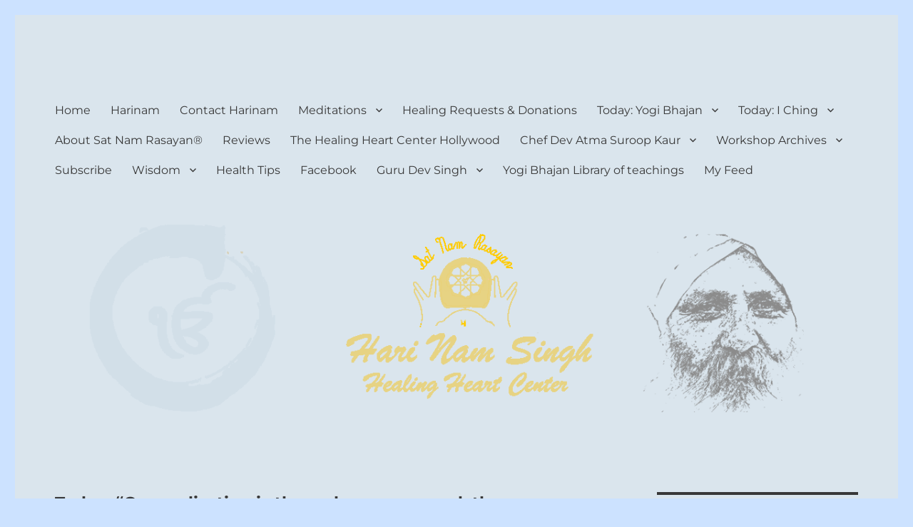

--- FILE ---
content_type: text/html; charset=UTF-8
request_url: https://www.harinam.com/today-our-realization-is-through-our-own-soul-the-very-realization-of-the-self-within-the-structured-self-is-the-greatest-achievement-yogi-bhajan-3/
body_size: 27528
content:
<!DOCTYPE html>
<html lang="en-US" class="no-js">
<head>
	<meta charset="UTF-8">
	<meta name="viewport" content="width=device-width, initial-scale=1.0">
	<link rel="profile" href="https://gmpg.org/xfn/11">
		<link rel="pingback" href="https://www.harinam.com/xmlrpc.php">
		
<style id="jetpack-boost-critical-css">@media all{.entry-content #jp-relatedposts{margin:0;padding:1.75em 0;position:relative}.jp-relatedposts::before,.jp-relatedposts:last-child::after{background-color:currentColor;content:"";height:1px;opacity:.2;position:absolute;top:0;left:0;width:100%}.jp-relatedposts:last-child::after{bottom:0;top:auto}.entry-content #jp-relatedposts h3.jp-relatedposts-headline{color:inherit;font-family:Montserrat,"Helvetica Neue",sans-serif;font-size:.8125rem;font-weight:400;line-height:1;margin-bottom:1.076923077em}.entry-content #jp-relatedposts h3.jp-relatedposts-headline em::before{display:none}.entry-content #jp-relatedposts h3.jp-relatedposts-headline em{font-weight:400}@media screen and (min-width:61.5625em){body:not(.search-results) article:not(.type-page) .jp-relatedposts:last-child{padding-bottom:0}body:not(.search-results) article:not(.type-page) .jp-relatedposts:last-child::after{display:none}}#jp-relatedposts{display:none;padding-top:1em;margin:1em 0;position:relative;clear:both}.jp-relatedposts::after{content:"";display:block;clear:both}#jp-relatedposts h3.jp-relatedposts-headline{margin:0 0 1em 0;display:inline-block;float:left;font-size:9pt;font-weight:700;font-family:inherit}#jp-relatedposts h3.jp-relatedposts-headline em::before{content:"";display:block;width:100%;min-width:30px;border-top:1px solid rgb(0 0 0/.2);margin-bottom:1em}#jp-relatedposts h3.jp-relatedposts-headline em{font-style:normal;font-weight:700}ul{box-sizing:border-box}.wp-block-search__button{margin-left:10px;word-break:normal}:where(.wp-block-search__button){border:1px solid #ccc;padding:6px 10px}.wp-block-search__inside-wrapper{display:flex;flex:auto;flex-wrap:nowrap;max-width:100%}.wp-block-search__label{width:100%}:where(.wp-block-search__input){appearance:none;border:1px solid #949494;flex-grow:1;font-family:inherit;font-size:inherit;font-style:inherit;font-weight:inherit;letter-spacing:inherit;line-height:inherit;margin-left:0;margin-right:0;min-width:3rem;padding:8px;text-decoration:unset!important;text-transform:inherit}.entry-content{counter-reset:footnotes}.screen-reader-text{word-wrap:normal!important;border:0;clip-path:inset(50%);height:1px;margin:-1px;overflow:hidden;padding:0;position:absolute;width:1px}.wp-block-search .wp-block-search__label{font-weight:700}.wp-block-search__button{border:1px solid #ccc;padding:.375em .625em}.jetpack-search-filters-widget__filter-list{list-style-type:none}.screen-reader-text{border:0;clip-path:inset(50%);height:1px;margin:-1px;overflow:hidden;padding:0;position:absolute;width:1px;word-wrap:normal!important}@font-face{font-family:Merriweather;font-style:normal;font-display:fallback;font-weight:400;unicode-range:U+0460-052F,U+1C80-1C88,U+20B4,U+2DE0-2DFF,U+A640-A69F,U+FE2E-FE2F}@font-face{font-family:Merriweather;font-style:normal;font-display:fallback;font-weight:400;unicode-range:U+0301,U+0400-045F,U+0490-0491,U+04B0-04B1,U+2116}@font-face{font-family:Merriweather;font-style:normal;font-display:fallback;font-weight:400;unicode-range:U+0102-0103,U+0110-0111,U+0128-0129,U+0168-0169,U+01A0-01A1,U+01AF-01B0,U+1EA0-1EF9,U+20AB}@font-face{font-family:Merriweather;font-style:normal;font-display:fallback;font-weight:400;unicode-range:U+0100-024F,U+0259,U+1E00-1EFF,U+2020,U+20A0-20AB,U+20AD-20CF,U+2113,U+2C60-2C7F,U+A720-A7FF}@font-face{font-family:Merriweather;font-style:normal;font-display:fallback;font-weight:400;unicode-range:U+0000-00FF,U+0131,U+0152-0153,U+02BB-02BC,U+02C6,U+02DA,U+02DC,U+2000-206F,U+2074,U+20AC,U+2122,U+2191,U+2193,U+2212,U+2215,U+FEFF,U+FFFD}@font-face{font-family:Merriweather;font-style:normal;font-display:fallback;font-weight:700;unicode-range:U+0460-052F,U+1C80-1C88,U+20B4,U+2DE0-2DFF,U+A640-A69F,U+FE2E-FE2F}@font-face{font-family:Merriweather;font-style:normal;font-display:fallback;font-weight:700;unicode-range:U+0301,U+0400-045F,U+0490-0491,U+04B0-04B1,U+2116}@font-face{font-family:Merriweather;font-style:normal;font-display:fallback;font-weight:700;unicode-range:U+0102-0103,U+0110-0111,U+0128-0129,U+0168-0169,U+01A0-01A1,U+01AF-01B0,U+1EA0-1EF9,U+20AB}@font-face{font-family:Merriweather;font-style:normal;font-display:fallback;font-weight:700;unicode-range:U+0100-024F,U+0259,U+1E00-1EFF,U+2020,U+20A0-20AB,U+20AD-20CF,U+2113,U+2C60-2C7F,U+A720-A7FF}@font-face{font-family:Merriweather;font-style:normal;font-display:fallback;font-weight:700;unicode-range:U+0000-00FF,U+0131,U+0152-0153,U+02BB-02BC,U+02C6,U+02DA,U+02DC,U+2000-206F,U+2074,U+20AC,U+2122,U+2191,U+2193,U+2212,U+2215,U+FEFF,U+FFFD}@font-face{font-family:Merriweather;font-style:normal;font-display:fallback;font-weight:900;unicode-range:U+0460-052F,U+1C80-1C88,U+20B4,U+2DE0-2DFF,U+A640-A69F,U+FE2E-FE2F}@font-face{font-family:Merriweather;font-style:normal;font-display:fallback;font-weight:900;unicode-range:U+0301,U+0400-045F,U+0490-0491,U+04B0-04B1,U+2116}@font-face{font-family:Merriweather;font-style:normal;font-display:fallback;font-weight:900;unicode-range:U+0102-0103,U+0110-0111,U+0128-0129,U+0168-0169,U+01A0-01A1,U+01AF-01B0,U+1EA0-1EF9,U+20AB}@font-face{font-family:Merriweather;font-style:normal;font-display:fallback;font-weight:900;unicode-range:U+0100-024F,U+0259,U+1E00-1EFF,U+2020,U+20A0-20AB,U+20AD-20CF,U+2113,U+2C60-2C7F,U+A720-A7FF}@font-face{font-family:Merriweather;font-style:normal;font-display:fallback;font-weight:900;unicode-range:U+0000-00FF,U+0131,U+0152-0153,U+02BB-02BC,U+02C6,U+02DA,U+02DC,U+2000-206F,U+2074,U+20AC,U+2122,U+2191,U+2193,U+2212,U+2215,U+FEFF,U+FFFD}@font-face{font-family:Merriweather;font-style:italic;font-display:fallback;font-weight:400;unicode-range:U+0460-052F,U+1C80-1C88,U+20B4,U+2DE0-2DFF,U+A640-A69F,U+FE2E-FE2F}@font-face{font-family:Merriweather;font-style:italic;font-display:fallback;font-weight:400;unicode-range:U+0301,U+0400-045F,U+0490-0491,U+04B0-04B1,U+2116}@font-face{font-family:Merriweather;font-style:italic;font-display:fallback;font-weight:400;unicode-range:U+0102-0103,U+0110-0111,U+0128-0129,U+0168-0169,U+01A0-01A1,U+01AF-01B0,U+1EA0-1EF9,U+20AB}@font-face{font-family:Merriweather;font-style:italic;font-display:fallback;font-weight:400;unicode-range:U+0100-024F,U+0259,U+1E00-1EFF,U+2020,U+20A0-20AB,U+20AD-20CF,U+2113,U+2C60-2C7F,U+A720-A7FF}@font-face{font-family:Merriweather;font-style:italic;font-display:fallback;font-weight:400;unicode-range:U+0000-00FF,U+0131,U+0152-0153,U+02BB-02BC,U+02C6,U+02DA,U+02DC,U+2000-206F,U+2074,U+20AC,U+2122,U+2191,U+2193,U+2212,U+2215,U+FEFF,U+FFFD}@font-face{font-family:Merriweather;font-style:italic;font-display:fallback;font-weight:700;unicode-range:U+0460-052F,U+1C80-1C88,U+20B4,U+2DE0-2DFF,U+A640-A69F,U+FE2E-FE2F}@font-face{font-family:Merriweather;font-style:italic;font-display:fallback;font-weight:700;unicode-range:U+0301,U+0400-045F,U+0490-0491,U+04B0-04B1,U+2116}@font-face{font-family:Merriweather;font-style:italic;font-display:fallback;font-weight:700;unicode-range:U+0102-0103,U+0110-0111,U+0128-0129,U+0168-0169,U+01A0-01A1,U+01AF-01B0,U+1EA0-1EF9,U+20AB}@font-face{font-family:Merriweather;font-style:italic;font-display:fallback;font-weight:700;unicode-range:U+0100-024F,U+0259,U+1E00-1EFF,U+2020,U+20A0-20AB,U+20AD-20CF,U+2113,U+2C60-2C7F,U+A720-A7FF}@font-face{font-family:Merriweather;font-style:italic;font-display:fallback;font-weight:700;unicode-range:U+0000-00FF,U+0131,U+0152-0153,U+02BB-02BC,U+02C6,U+02DA,U+02DC,U+2000-206F,U+2074,U+20AC,U+2122,U+2191,U+2193,U+2212,U+2215,U+FEFF,U+FFFD}@font-face{font-family:Merriweather;font-style:italic;font-display:fallback;font-weight:900;unicode-range:U+0460-052F,U+1C80-1C88,U+20B4,U+2DE0-2DFF,U+A640-A69F,U+FE2E-FE2F}@font-face{font-family:Merriweather;font-style:italic;font-display:fallback;font-weight:900;unicode-range:U+0301,U+0400-045F,U+0490-0491,U+04B0-04B1,U+2116}@font-face{font-family:Merriweather;font-style:italic;font-display:fallback;font-weight:900;unicode-range:U+0102-0103,U+0110-0111,U+0128-0129,U+0168-0169,U+01A0-01A1,U+01AF-01B0,U+1EA0-1EF9,U+20AB}@font-face{font-family:Merriweather;font-style:italic;font-display:fallback;font-weight:900;unicode-range:U+0100-024F,U+0259,U+1E00-1EFF,U+2020,U+20A0-20AB,U+20AD-20CF,U+2113,U+2C60-2C7F,U+A720-A7FF}@font-face{font-family:Merriweather;font-style:italic;font-display:fallback;font-weight:900;unicode-range:U+0000-00FF,U+0131,U+0152-0153,U+02BB-02BC,U+02C6,U+02DA,U+02DC,U+2000-206F,U+2074,U+20AC,U+2122,U+2191,U+2193,U+2212,U+2215,U+FEFF,U+FFFD}@font-face{font-family:Montserrat;font-style:normal;font-display:fallback;font-weight:400;unicode-range:U+0460-052F,U+1C80-1C88,U+20B4,U+2DE0-2DFF,U+A640-A69F,U+FE2E-FE2F}@font-face{font-family:Montserrat;font-style:normal;font-display:fallback;font-weight:400;unicode-range:U+0301,U+0400-045F,U+0490-0491,U+04B0-04B1,U+2116}@font-face{font-family:Montserrat;font-style:normal;font-display:fallback;font-weight:400;unicode-range:U+0102-0103,U+0110-0111,U+0128-0129,U+0168-0169,U+01A0-01A1,U+01AF-01B0,U+1EA0-1EF9,U+20AB}@font-face{font-family:Montserrat;font-style:normal;font-display:fallback;font-weight:400;unicode-range:U+0100-024F,U+0259,U+1E00-1EFF,U+2020,U+20A0-20AB,U+20AD-20CF,U+2113,U+2C60-2C7F,U+A720-A7FF}@font-face{font-family:Montserrat;font-style:normal;font-display:fallback;font-weight:400;unicode-range:U+0000-00FF,U+0131,U+0152-0153,U+02BB-02BC,U+02C6,U+02DA,U+02DC,U+2000-206F,U+2074,U+20AC,U+2122,U+2191,U+2193,U+2212,U+2215,U+FEFF,U+FFFD}@font-face{font-family:Montserrat;font-style:normal;font-display:fallback;font-weight:700;unicode-range:U+0460-052F,U+1C80-1C88,U+20B4,U+2DE0-2DFF,U+A640-A69F,U+FE2E-FE2F}@font-face{font-family:Montserrat;font-style:normal;font-display:fallback;font-weight:700;unicode-range:U+0301,U+0400-045F,U+0490-0491,U+04B0-04B1,U+2116}@font-face{font-family:Montserrat;font-style:normal;font-display:fallback;font-weight:700;unicode-range:U+0102-0103,U+0110-0111,U+0128-0129,U+0168-0169,U+01A0-01A1,U+01AF-01B0,U+1EA0-1EF9,U+20AB}@font-face{font-family:Montserrat;font-style:normal;font-display:fallback;font-weight:700;unicode-range:U+0100-024F,U+0259,U+1E00-1EFF,U+2020,U+20A0-20AB,U+20AD-20CF,U+2113,U+2C60-2C7F,U+A720-A7FF}@font-face{font-family:Montserrat;font-style:normal;font-display:fallback;font-weight:700;unicode-range:U+0000-00FF,U+0131,U+0152-0153,U+02BB-02BC,U+02C6,U+02DA,U+02DC,U+2000-206F,U+2074,U+20AC,U+2122,U+2191,U+2193,U+2212,U+2215,U+FEFF,U+FFFD}@font-face{font-family:Genericons;font-weight:400;font-style:normal}@media screen and (-webkit-min-device-pixel-ratio:0){@font-face{font-family:Genericons}}html{font-family:sans-serif;-webkit-text-size-adjust:100%;-ms-text-size-adjust:100%}body{margin:0}article,aside,footer,header,main,nav,section{display:block}[hidden]{display:none}a{background-color:#fff0}img{border:0}button,input{color:inherit;font:inherit;margin:0}button{overflow:visible}button,input{max-width:100%}button{-webkit-appearance:button}input[type=search]{-webkit-appearance:textfield}input[type=search]::-webkit-search-cancel-button{-webkit-appearance:none}.comment-reply-title small a:before,.menu-item-has-children a:after,.search-submit:before{-moz-osx-font-smoothing:grayscale;-webkit-font-smoothing:antialiased;display:inline-block;font-family:Genericons;font-size:16px;font-style:normal;font-variant:normal;font-weight:400;line-height:1;speak:never;text-align:center;text-decoration:inherit;text-transform:none;vertical-align:top}body,button,input{color:#1a1a1a;font-family:Merriweather,Georgia,serif;font-size:16px;font-size:1rem;line-height:1.75}h1,h3,h4,h6{clear:both;font-weight:700;margin:0;text-rendering:optimizeLegibility}p{margin:0 0 1.75em}em{font-style:italic}html{-webkit-box-sizing:border-box;-moz-box-sizing:border-box;box-sizing:border-box}*,:after,:before{-webkit-box-sizing:inherit;-moz-box-sizing:inherit;box-sizing:inherit}body{background:#1a1a1a}ul{margin:0 0 1.75em 1.25em;padding:0}ul{list-style:disc}li>ul{margin-bottom:0}img{height:auto;max-width:100%;vertical-align:middle}input{line-height:normal}button{background:#1a1a1a;border:0;border-radius:2px;color:#fff;font-family:Montserrat,"Helvetica Neue",sans-serif;font-weight:700;letter-spacing:.046875em;line-height:1;padding:.84375em .875em .78125em;text-transform:uppercase}input[type=search]{background:#f7f7f7;background-image:-webkit-linear-gradient(#fff0,#fff0);border:1px solid #d1d1d1;border-radius:2px;color:#686868;padding:.625em .4375em;width:100%}.search-form{position:relative}input[type=search].search-field{border-radius:2px 0 0 2px;width:-webkit-calc(100% - 42px);width:calc(100% - 42px)}.search-submit:before{content:"";font-size:24px;left:2px;line-height:42px;position:relative;width:40px}.search-submit{border-radius:0 2px 2px 0;bottom:0;overflow:hidden;padding:0;position:absolute;right:0;top:0;width:42px}a{color:#007acc;text-decoration:none}.site-header-menu{display:none;-webkit-flex:0 1 100%;-ms-flex:0 1 100%;flex:0 1 100%;margin:.875em 0}.no-js .site-header-menu{display:block}.main-navigation{font-family:Montserrat,"Helvetica Neue",sans-serif}.site-footer .main-navigation{margin-bottom:1.75em}.main-navigation ul{list-style:none;margin:0}.main-navigation li{border-top:1px solid #d1d1d1;position:relative}.main-navigation a{color:#1a1a1a;display:block;line-height:1.3125;outline-offset:-1px;padding:.84375em 0}.main-navigation ul ul{display:none;margin-left:.875em}.no-js .main-navigation ul ul{display:block}.main-navigation .primary-menu{border-bottom:1px solid #d1d1d1}.main-navigation .menu-item-has-children>a{margin-right:56px}.screen-reader-text{clip-path:inset(50%);height:1px;overflow:hidden;position:absolute!important;width:1px;word-wrap:normal!important}.site .skip-link{background-color:#f1f1f1;box-shadow:0 0 1px 1px rgb(0 0 0/.2);color:#21759b;display:block;font-family:Montserrat,"Helvetica Neue",sans-serif;font-size:14px;font-weight:700;left:-9999em;outline:0;padding:15px 23px 14px;text-decoration:none;text-transform:none;top:-9999em}.entry-content:after,.entry-content:before,.primary-menu:after,.primary-menu:before,.site-content:after,.site-content:before,.site-main>article:after,.site-main>article:before{content:"";display:table}.entry-content:after,.primary-menu:after,.site-content:after,.site-main>article:after{clear:both}.widget{border-top:4px solid #1a1a1a;margin-bottom:3.5em;padding-top:1.75em}.widget>:last-child{margin-bottom:0}.site{background-color:#fff}.site-inner{margin:0 auto;max-width:1320px;position:relative}.site-content{word-wrap:break-word}.site-main{margin-bottom:3.5em}.site-header{padding:2.625em 7.6923%}.site-header-main{-webkit-align-items:center;-ms-flex-align:center;align-items:center;display:-webkit-flex;display:-ms-flexbox;display:flex;-webkit-flex-wrap:wrap;-ms-flex-wrap:wrap;flex-wrap:wrap}.site-branding{margin:.875em auto .875em 0;max-width:100%;min-width:0;overflow:hidden}.site-title{font-family:Montserrat,"Helvetica Neue",sans-serif;font-size:23px;font-size:1.4375rem;font-weight:700;line-height:1.2173913043;margin:0}.site-branding .site-title a{color:#1a1a1a}.site-description{color:#686868;display:none;font-size:13px;font-size:.8125rem;font-weight:400;line-height:1.0769230769;margin:.538461538em 0 0}.menu-toggle{background-color:#fff0;border:1px solid #d1d1d1;color:#1a1a1a;font-size:13px;font-size:.8125rem;margin:1.076923077em 0;padding:.769230769em}.no-js .menu-toggle{display:none}.header-image{clear:both;margin:.875em 0}.header-image a{display:block}.site-main>article{margin-bottom:3.5em;position:relative}.entry-content,.entry-footer,.entry-header{margin-right:7.6923%;margin-left:7.6923%}.entry-title{font-family:Montserrat,"Helvetica Neue",sans-serif;font-size:28px;font-size:1.75rem;font-weight:700;line-height:1.25;margin-bottom:1em}.post-thumbnail{display:block;margin:0 7.6923% 1.75em}.post-thumbnail img{display:block}.entry-content{border-color:#d1d1d1}.entry-content h3{font-size:19px;font-size:1.1875rem;line-height:1.1052631579;margin-top:2.9473684211em;margin-bottom:1.4736842105em}.entry-content h6{font-size:16px;font-size:1rem;line-height:1.3125;margin-top:3.5em;margin-bottom:1.75em}.entry-content h6{font-style:italic}.entry-content h3,.entry-content h6{font-weight:900}.entry-content h3:first-child,.entry-content h6:first-child{margin-top:0}.entry-title{-webkit-hyphens:auto;-moz-hyphens:auto;-ms-hyphens:auto;hyphens:auto}.entry-content>:last-child{margin-bottom:0}.entry-footer{color:#686868;font-family:Montserrat,"Helvetica Neue",sans-serif;font-size:13px;font-size:.8125rem;line-height:1.6153846154;margin-top:2.1538461538em}.entry-footer>span:not(:last-child):after{content:"/";display:inline-block;opacity:.7;padding:0 .538461538em}.entry-footer .avatar{height:21px;margin:-.1538461538em .5384615385em 0 0;width:21px}.byline{display:none}.group-blog .byline,.single .byline{display:inline}.format-quote .entry-title{font-size:19px;font-size:1.1875rem;line-height:1.473684211;margin-bottom:1.473684211em}.comment-reply-title small a{border:0;float:right;height:32px;overflow:hidden;width:26px}.comment-reply-title small a:before{content:"";font-size:32px;position:relative;top:-5px}.sidebar{margin-bottom:3.5em;padding:0 7.6923%}.site .avatar{border-radius:50%}iframe{margin-bottom:1.75em;max-width:100%;vertical-align:middle}@-ms-viewport{width:device-width}@viewport{width:device-width}@media screen and (min-width:44.375em){html{scroll-padding-top:calc(var(--wp-admin--admin-bar--height,0px) + 21px)}body:not(.custom-background-image):after,body:not(.custom-background-image):before{background:inherit;content:"";display:block;height:21px;left:0;position:fixed;width:100%;z-index:99}body:not(.custom-background-image):before{top:0}body:not(.custom-background-image):after{bottom:0}.site{margin:21px}.site-main{margin-bottom:5.25em}.site-header{padding:3.9375em 7.6923%}.site-branding{margin-top:1.3125em;margin-bottom:1.3125em}.site-title{font-size:28px;font-size:1.75rem;line-height:1.25}.site-description{display:block}.menu-toggle{font-size:16px;font-size:1rem;margin:1.3125em 0;padding:.8125em .875em .6875em}.site-header-menu{margin:1.3125em 0}.header-image{margin:1.3125em 0}.site-main>article{margin-bottom:5.25em}.entry-content,.entry-footer,.entry-header,.post-thumbnail{margin-right:23.0769%}.entry-title{font-size:33px;font-size:2.0625rem;line-height:1.2727272727;margin-bottom:.8484848485em}.widget{margin-bottom:5.25em}.sidebar{margin-bottom:5.25em;padding-right:23.0769%}}@media screen and (min-width:56.875em){.site-header{padding-right:4.5455%;padding-left:4.5455%}.site-header-main{-webkit-align-items:flex-start;-ms-flex-align:start;align-items:flex-start}.site-header-menu{display:block;-webkit-flex:0 1 auto;-ms-flex:0 1 auto;flex:0 1 auto}.main-navigation{margin:0-.875em}.main-navigation .primary-menu,.main-navigation .primary-menu>li{border:0}.main-navigation .primary-menu>li{float:left}.main-navigation a{outline-offset:-8px;padding:.65625em .875em;white-space:nowrap}.main-navigation ul ul{border-bottom:1px solid #d1d1d1;display:block;left:-999em;margin:0;position:absolute;z-index:99999}.main-navigation ul ul ul{top:-1px}.main-navigation ul ul ul:after,.main-navigation ul ul ul:before{border:0}.main-navigation ul ul li{background-color:#fff;border:1px solid #d1d1d1;border-bottom-width:0}.main-navigation ul ul a{white-space:normal;width:12.6875em}.main-navigation ul ul:after,.main-navigation ul ul:before{border-style:solid;content:"";position:absolute}.main-navigation ul ul:before{border-color:#d1d1d1 #fff0;border-width:0 10px 10px;right:9px;top:-9px}.main-navigation ul ul:after{border-color:#fff #fff0;border-width:0 8px 8px;right:11px;top:-7px}.main-navigation .menu-item-has-children>a{margin:0;padding-right:2.25em}.main-navigation .menu-item-has-children>a:after{content:"";position:absolute;right:.625em;top:.8125em}.main-navigation ul ul .menu-item-has-children>a{padding-right:2.0625em}.main-navigation ul ul .menu-item-has-children>a:after{right:.5625em;top:.875em;-webkit-transform:rotate(90deg);-moz-transform:rotate(90deg);-ms-transform:rotate(90deg);transform:rotate(90deg)}.menu-toggle,.site-footer .main-navigation{display:none}.site-content{padding:0 4.5455%}.content-area{float:left;margin-right:-100%;width:70%}.entry-content,.entry-footer,.entry-header,.post-thumbnail{margin-right:0;margin-left:0}.sidebar{float:left;margin-left:75%;padding:0;width:25%}.widget{font-size:13px;font-size:.8125rem;line-height:1.6153846154;margin-bottom:3.230769231em;padding-top:1.615384615em}.widget ul{margin-bottom:1.6153846154em}.widget button,.widget input{font-size:13px;font-size:.8125rem;line-height:1.6153846154}.widget button{line-height:1;padding:.846153846em}.widget input[type=search]{padding:.4615384615em .5384615385em}.widget h4{font-size:13px;font-size:.8125rem;line-height:1.6153846154;margin-bottom:.9130434783em}.widget input[type=search].search-field{width:-webkit-calc(100% - 35px);width:calc(100% - 35px)}.widget .search-submit:before{font-size:16px;left:1px;line-height:35px;width:34px}.widget button.search-submit{padding:0;width:35px}}@media screen and (min-width:61.5625em){.site-main{margin-bottom:7em}.site-header{padding:5.25em 4.5455%}.header-image,.site-branding,.site-header-menu{margin-top:1.75em;margin-bottom:1.75em}.widget{margin-bottom:4.307692308em}.site-main>article{margin-bottom:7em}.entry-title{font-size:40px;font-size:2.5rem;line-height:1.225;margin-bottom:1.05em}.format-quote .entry-title{font-size:23px;font-size:1.4375em;line-height:1.304347826;margin-bottom:1.826086957em}.post-thumbnail{margin-bottom:2.625em}.entry-content h3{font-size:23px;font-size:1.4375rem;line-height:1.2173913043;margin-top:2.4347826087em;margin-bottom:1.2173913043em}.entry-content h6{font-size:19px;font-size:1.1875rem;line-height:1.1052631579;margin-top:2.9473684211em;margin-bottom:1.473684211em}.sidebar{margin-bottom:7em}body:not(.search-results) article:not(.type-page) .entry-content{float:right;width:71.42857144%}body:not(.search-results) article:not(.type-page) .entry-footer{float:left;margin-top:.1538461538em;width:21.42857143%}body:not(.search-results) article:not(.type-page) .entry-footer>span:not(:last-child):after{display:none}.single .byline,body:not(.search-results).group-blog .byline{display:block;margin-bottom:.5384615385em}body:not(.search-results) article:not(.type-page) .entry-footer .avatar{display:block;height:auto;margin:0 0 .5384615385em;width:49px}}#likes-other-gravatars{display:none;position:absolute;padding:9px 12px 10px 12px;background-color:#fff;border:solid 1px #dcdcde;border-radius:4px;box-shadow:none;min-width:220px;max-height:240px;height:auto;overflow:auto;z-index:1000}#likes-other-gravatars *{line-height:normal}#likes-other-gravatars .likes-text{color:#101517;font-size:12px;font-weight:500;padding-bottom:8px}#likes-other-gravatars ul{margin:0;padding:0;text-indent:0;list-style-type:none}#likes-other-gravatars ul.wpl-avatars{overflow:auto;display:block;max-height:190px}.post-likes-widget-placeholder .button{display:none}.screen-reader-text{border:0;clip-path:inset(50%);height:1px;margin:-1px;overflow:hidden;padding:0;position:absolute!important;width:1px;word-wrap:normal!important}.sd-content ul li a.sd-button>span,.sd-social-icon-text .sd-content ul li a.sd-button>span{line-height:23px;margin-left:6px}}</style><title>Today: “Our realization is through our own soul; the very realization of the self within the structured self is the greatest achievement.&#8221; Yogi Bhajan &#8211; Harinam and Healing Heart Center</title>
<meta name='robots' content='max-image-preview:large' />
<!-- Jetpack Site Verification Tags -->
<link rel='dns-prefetch' href='//www.harinam.com' />
<link rel='dns-prefetch' href='//stats.wp.com' />
<link rel='dns-prefetch' href='//secure.gravatar.com' />
<link rel='dns-prefetch' href='//jetpack.wordpress.com' />
<link rel='dns-prefetch' href='//s0.wp.com' />
<link rel='dns-prefetch' href='//public-api.wordpress.com' />
<link rel='dns-prefetch' href='//0.gravatar.com' />
<link rel='dns-prefetch' href='//1.gravatar.com' />
<link rel='dns-prefetch' href='//2.gravatar.com' />
<link rel='dns-prefetch' href='//widgets.wp.com' />
<link rel='preconnect' href='//i0.wp.com' />
<link rel='preconnect' href='//c0.wp.com' />
<link rel="alternate" type="application/rss+xml" title="Harinam and Healing Heart Center &raquo; Feed" href="https://www.harinam.com/feed/" />
<link rel="alternate" type="application/rss+xml" title="Harinam and Healing Heart Center &raquo; Comments Feed" href="https://www.harinam.com/comments/feed/" />
<link rel="alternate" type="application/rss+xml" title="Harinam and Healing Heart Center &raquo; Today: “Our realization is through our own soul; the very realization of the self within the structured self is the greatest achievement.&#8221; Yogi Bhajan Comments Feed" href="https://www.harinam.com/today-our-realization-is-through-our-own-soul-the-very-realization-of-the-self-within-the-structured-self-is-the-greatest-achievement-yogi-bhajan-3/feed/" />
<link rel="alternate" title="oEmbed (JSON)" type="application/json+oembed" href="https://www.harinam.com/wp-json/oembed/1.0/embed?url=https%3A%2F%2Fwww.harinam.com%2Ftoday-our-realization-is-through-our-own-soul-the-very-realization-of-the-self-within-the-structured-self-is-the-greatest-achievement-yogi-bhajan-3%2F" />
<link rel="alternate" title="oEmbed (XML)" type="text/xml+oembed" href="https://www.harinam.com/wp-json/oembed/1.0/embed?url=https%3A%2F%2Fwww.harinam.com%2Ftoday-our-realization-is-through-our-own-soul-the-very-realization-of-the-self-within-the-structured-self-is-the-greatest-achievement-yogi-bhajan-3%2F&#038;format=xml" />
<noscript><link rel='stylesheet' id='all-css-4ebae9feb429d1281c5f7a5c17936e8c' href='https://www.harinam.com/_jb_static/??538a9d5c88' type='text/css' media='all' /></noscript><link rel='stylesheet' id='all-css-4ebae9feb429d1281c5f7a5c17936e8c' href='https://www.harinam.com/_jb_static/??538a9d5c88' type='text/css' media="not all" data-media="all" onload="this.media=this.dataset.media; delete this.dataset.media; this.removeAttribute( 'onload' );" />
<style id='twentysixteen-style-inline-css'>

		/* Custom Page Background Color */
		.site {
			background-color: #dae5ed;
		}

		mark,
		ins,
		button,
		button[disabled]:hover,
		button[disabled]:focus,
		input[type="button"],
		input[type="button"][disabled]:hover,
		input[type="button"][disabled]:focus,
		input[type="reset"],
		input[type="reset"][disabled]:hover,
		input[type="reset"][disabled]:focus,
		input[type="submit"],
		input[type="submit"][disabled]:hover,
		input[type="submit"][disabled]:focus,
		.menu-toggle.toggled-on,
		.menu-toggle.toggled-on:hover,
		.menu-toggle.toggled-on:focus,
		.pagination .prev,
		.pagination .next,
		.pagination .prev:hover,
		.pagination .prev:focus,
		.pagination .next:hover,
		.pagination .next:focus,
		.pagination .nav-links:before,
		.pagination .nav-links:after,
		.widget_calendar tbody a,
		.widget_calendar tbody a:hover,
		.widget_calendar tbody a:focus,
		.page-links a,
		.page-links a:hover,
		.page-links a:focus {
			color: #dae5ed;
		}

		@media screen and (min-width: 56.875em) {
			.main-navigation ul ul li {
				background-color: #dae5ed;
			}

			.main-navigation ul ul:after {
				border-top-color: #dae5ed;
				border-bottom-color: #dae5ed;
			}
		}
	

		/* Custom Main Text Color */
		body,
		blockquote cite,
		blockquote small,
		.main-navigation a,
		.menu-toggle,
		.dropdown-toggle,
		.social-navigation a,
		.post-navigation a,
		.pagination a:hover,
		.pagination a:focus,
		.widget-title a,
		.site-branding .site-title a,
		.entry-title a,
		.page-links > .page-links-title,
		.comment-author,
		.comment-reply-title small a:hover,
		.comment-reply-title small a:focus {
			color: #383838;
		}

		blockquote,
		.menu-toggle.toggled-on,
		.menu-toggle.toggled-on:hover,
		.menu-toggle.toggled-on:focus,
		.post-navigation,
		.post-navigation div + div,
		.pagination,
		.widget,
		.page-header,
		.page-links a,
		.comments-title,
		.comment-reply-title {
			border-color: #383838;
		}

		button,
		button[disabled]:hover,
		button[disabled]:focus,
		input[type="button"],
		input[type="button"][disabled]:hover,
		input[type="button"][disabled]:focus,
		input[type="reset"],
		input[type="reset"][disabled]:hover,
		input[type="reset"][disabled]:focus,
		input[type="submit"],
		input[type="submit"][disabled]:hover,
		input[type="submit"][disabled]:focus,
		.menu-toggle.toggled-on,
		.menu-toggle.toggled-on:hover,
		.menu-toggle.toggled-on:focus,
		.pagination:before,
		.pagination:after,
		.pagination .prev,
		.pagination .next,
		.page-links a {
			background-color: #383838;
		}

		/* Border Color */
		fieldset,
		pre,
		abbr,
		acronym,
		table,
		th,
		td,
		input[type="date"],
		input[type="time"],
		input[type="datetime-local"],
		input[type="week"],
		input[type="month"],
		input[type="text"],
		input[type="email"],
		input[type="url"],
		input[type="password"],
		input[type="search"],
		input[type="tel"],
		input[type="number"],
		textarea,
		.main-navigation li,
		.main-navigation .primary-menu,
		.menu-toggle,
		.dropdown-toggle:after,
		.social-navigation a,
		.image-navigation,
		.comment-navigation,
		.tagcloud a,
		.entry-content,
		.entry-summary,
		.page-links a,
		.page-links > span,
		.comment-list article,
		.comment-list .pingback,
		.comment-list .trackback,
		.comment-reply-link,
		.no-comments,
		.widecolumn .mu_register .mu_alert {
			border-color: rgba( 56, 56, 56, 0.2);
		}

		hr,
		code {
			background-color: rgba( 56, 56, 56, 0.2);
		}

		@media screen and (min-width: 56.875em) {
			.main-navigation ul ul,
			.main-navigation ul ul li {
				border-color: rgba( 56, 56, 56, 0.2);
			}

			.main-navigation ul ul:before {
				border-top-color: rgba( 56, 56, 56, 0.2);
				border-bottom-color: rgba( 56, 56, 56, 0.2);
			}
		}
	
/*# sourceURL=twentysixteen-style-inline-css */
</style>
<style id='wp-img-auto-sizes-contain-inline-css'>
img:is([sizes=auto i],[sizes^="auto," i]){contain-intrinsic-size:3000px 1500px}
/*# sourceURL=wp-img-auto-sizes-contain-inline-css */
</style>
<style id='wp-emoji-styles-inline-css'>

	img.wp-smiley, img.emoji {
		display: inline !important;
		border: none !important;
		box-shadow: none !important;
		height: 1em !important;
		width: 1em !important;
		margin: 0 0.07em !important;
		vertical-align: -0.1em !important;
		background: none !important;
		padding: 0 !important;
	}
/*# sourceURL=wp-emoji-styles-inline-css */
</style>
<style id='wp-block-library-inline-css'>
:root{--wp-block-synced-color:#7a00df;--wp-block-synced-color--rgb:122,0,223;--wp-bound-block-color:var(--wp-block-synced-color);--wp-editor-canvas-background:#ddd;--wp-admin-theme-color:#007cba;--wp-admin-theme-color--rgb:0,124,186;--wp-admin-theme-color-darker-10:#006ba1;--wp-admin-theme-color-darker-10--rgb:0,107,160.5;--wp-admin-theme-color-darker-20:#005a87;--wp-admin-theme-color-darker-20--rgb:0,90,135;--wp-admin-border-width-focus:2px}@media (min-resolution:192dpi){:root{--wp-admin-border-width-focus:1.5px}}.wp-element-button{cursor:pointer}:root .has-very-light-gray-background-color{background-color:#eee}:root .has-very-dark-gray-background-color{background-color:#313131}:root .has-very-light-gray-color{color:#eee}:root .has-very-dark-gray-color{color:#313131}:root .has-vivid-green-cyan-to-vivid-cyan-blue-gradient-background{background:linear-gradient(135deg,#00d084,#0693e3)}:root .has-purple-crush-gradient-background{background:linear-gradient(135deg,#34e2e4,#4721fb 50%,#ab1dfe)}:root .has-hazy-dawn-gradient-background{background:linear-gradient(135deg,#faaca8,#dad0ec)}:root .has-subdued-olive-gradient-background{background:linear-gradient(135deg,#fafae1,#67a671)}:root .has-atomic-cream-gradient-background{background:linear-gradient(135deg,#fdd79a,#004a59)}:root .has-nightshade-gradient-background{background:linear-gradient(135deg,#330968,#31cdcf)}:root .has-midnight-gradient-background{background:linear-gradient(135deg,#020381,#2874fc)}:root{--wp--preset--font-size--normal:16px;--wp--preset--font-size--huge:42px}.has-regular-font-size{font-size:1em}.has-larger-font-size{font-size:2.625em}.has-normal-font-size{font-size:var(--wp--preset--font-size--normal)}.has-huge-font-size{font-size:var(--wp--preset--font-size--huge)}:root .has-text-align-center{text-align:center}:root .has-text-align-left{text-align:left}:root .has-text-align-right{text-align:right}.has-fit-text{white-space:nowrap!important}#end-resizable-editor-section{display:none}.aligncenter{clear:both}.items-justified-left{justify-content:flex-start}.items-justified-center{justify-content:center}.items-justified-right{justify-content:flex-end}.items-justified-space-between{justify-content:space-between}.screen-reader-text{word-wrap:normal!important;border:0;clip-path:inset(50%);height:1px;margin:-1px;overflow:hidden;padding:0;position:absolute;width:1px}.screen-reader-text:focus{background-color:#ddd;clip-path:none;color:#444;display:block;font-size:1em;height:auto;left:5px;line-height:normal;padding:15px 23px 14px;text-decoration:none;top:5px;width:auto;z-index:100000}html :where(.has-border-color){border-style:solid}html :where([style*=border-top-color]){border-top-style:solid}html :where([style*=border-right-color]){border-right-style:solid}html :where([style*=border-bottom-color]){border-bottom-style:solid}html :where([style*=border-left-color]){border-left-style:solid}html :where([style*=border-width]){border-style:solid}html :where([style*=border-top-width]){border-top-style:solid}html :where([style*=border-right-width]){border-right-style:solid}html :where([style*=border-bottom-width]){border-bottom-style:solid}html :where([style*=border-left-width]){border-left-style:solid}html :where(img[class*=wp-image-]){height:auto;max-width:100%}:where(figure){margin:0 0 1em}html :where(.is-position-sticky){--wp-admin--admin-bar--position-offset:var(--wp-admin--admin-bar--height,0px)}@media screen and (max-width:600px){html :where(.is-position-sticky){--wp-admin--admin-bar--position-offset:0px}}

/*# sourceURL=wp-block-library-inline-css */
</style><noscript><link rel='stylesheet' id='all-css-ae4ed96f63a1043a3b989c86dc4659a8' href='https://www.harinam.com/_jb_static/??ec3824fa97' type='text/css' media='all' /></noscript><link rel='stylesheet' id='all-css-ae4ed96f63a1043a3b989c86dc4659a8' href='https://www.harinam.com/_jb_static/??ec3824fa97' type='text/css' media="not all" data-media="all" onload="this.media=this.dataset.media; delete this.dataset.media; this.removeAttribute( 'onload' );" />
<style id='wp-block-separator-inline-css'>
@charset "UTF-8";.wp-block-separator{border:none;border-top:2px solid}:root :where(.wp-block-separator.is-style-dots){height:auto;line-height:1;text-align:center}:root :where(.wp-block-separator.is-style-dots):before{color:currentColor;content:"···";font-family:serif;font-size:1.5em;letter-spacing:2em;padding-left:2em}.wp-block-separator.is-style-dots{background:none!important;border:none!important}
/*# sourceURL=https://www.harinam.com/wp-content/plugins/gutenberg/build/styles/block-library/separator/style.css */
</style>
<style id='wp-block-separator-theme-inline-css'>
.wp-block-separator.has-css-opacity{opacity:.4}.wp-block-separator{border:none;border-bottom:2px solid;margin-left:auto;margin-right:auto}.wp-block-separator.has-alpha-channel-opacity{opacity:1}.wp-block-separator:not(.is-style-wide):not(.is-style-dots){width:100px}.wp-block-separator.has-background:not(.is-style-dots){border-bottom:none;height:1px}.wp-block-separator.has-background:not(.is-style-wide):not(.is-style-dots){height:2px}
/*# sourceURL=https://www.harinam.com/wp-content/plugins/gutenberg/build/styles/block-library/separator/theme.css */
</style>
<style id='global-styles-inline-css'>
:root{--wp--preset--aspect-ratio--square: 1;--wp--preset--aspect-ratio--4-3: 4/3;--wp--preset--aspect-ratio--3-4: 3/4;--wp--preset--aspect-ratio--3-2: 3/2;--wp--preset--aspect-ratio--2-3: 2/3;--wp--preset--aspect-ratio--16-9: 16/9;--wp--preset--aspect-ratio--9-16: 9/16;--wp--preset--color--black: #000000;--wp--preset--color--cyan-bluish-gray: #abb8c3;--wp--preset--color--white: #fff;--wp--preset--color--pale-pink: #f78da7;--wp--preset--color--vivid-red: #cf2e2e;--wp--preset--color--luminous-vivid-orange: #ff6900;--wp--preset--color--luminous-vivid-amber: #fcb900;--wp--preset--color--light-green-cyan: #7bdcb5;--wp--preset--color--vivid-green-cyan: #00d084;--wp--preset--color--pale-cyan-blue: #8ed1fc;--wp--preset--color--vivid-cyan-blue: #0693e3;--wp--preset--color--vivid-purple: #9b51e0;--wp--preset--color--dark-gray: #1a1a1a;--wp--preset--color--medium-gray: #686868;--wp--preset--color--light-gray: #e5e5e5;--wp--preset--color--blue-gray: #4d545c;--wp--preset--color--bright-blue: #007acc;--wp--preset--color--light-blue: #9adffd;--wp--preset--color--dark-brown: #402b30;--wp--preset--color--medium-brown: #774e24;--wp--preset--color--dark-red: #640c1f;--wp--preset--color--bright-red: #ff675f;--wp--preset--color--yellow: #ffef8e;--wp--preset--gradient--vivid-cyan-blue-to-vivid-purple: linear-gradient(135deg,rgb(6,147,227) 0%,rgb(155,81,224) 100%);--wp--preset--gradient--light-green-cyan-to-vivid-green-cyan: linear-gradient(135deg,rgb(122,220,180) 0%,rgb(0,208,130) 100%);--wp--preset--gradient--luminous-vivid-amber-to-luminous-vivid-orange: linear-gradient(135deg,rgb(252,185,0) 0%,rgb(255,105,0) 100%);--wp--preset--gradient--luminous-vivid-orange-to-vivid-red: linear-gradient(135deg,rgb(255,105,0) 0%,rgb(207,46,46) 100%);--wp--preset--gradient--very-light-gray-to-cyan-bluish-gray: linear-gradient(135deg,rgb(238,238,238) 0%,rgb(169,184,195) 100%);--wp--preset--gradient--cool-to-warm-spectrum: linear-gradient(135deg,rgb(74,234,220) 0%,rgb(151,120,209) 20%,rgb(207,42,186) 40%,rgb(238,44,130) 60%,rgb(251,105,98) 80%,rgb(254,248,76) 100%);--wp--preset--gradient--blush-light-purple: linear-gradient(135deg,rgb(255,206,236) 0%,rgb(152,150,240) 100%);--wp--preset--gradient--blush-bordeaux: linear-gradient(135deg,rgb(254,205,165) 0%,rgb(254,45,45) 50%,rgb(107,0,62) 100%);--wp--preset--gradient--luminous-dusk: linear-gradient(135deg,rgb(255,203,112) 0%,rgb(199,81,192) 50%,rgb(65,88,208) 100%);--wp--preset--gradient--pale-ocean: linear-gradient(135deg,rgb(255,245,203) 0%,rgb(182,227,212) 50%,rgb(51,167,181) 100%);--wp--preset--gradient--electric-grass: linear-gradient(135deg,rgb(202,248,128) 0%,rgb(113,206,126) 100%);--wp--preset--gradient--midnight: linear-gradient(135deg,rgb(2,3,129) 0%,rgb(40,116,252) 100%);--wp--preset--font-size--small: 13px;--wp--preset--font-size--medium: 20px;--wp--preset--font-size--large: 36px;--wp--preset--font-size--x-large: 42px;--wp--preset--spacing--20: 0.44rem;--wp--preset--spacing--30: 0.67rem;--wp--preset--spacing--40: 1rem;--wp--preset--spacing--50: 1.5rem;--wp--preset--spacing--60: 2.25rem;--wp--preset--spacing--70: 3.38rem;--wp--preset--spacing--80: 5.06rem;--wp--preset--shadow--natural: 6px 6px 9px rgba(0, 0, 0, 0.2);--wp--preset--shadow--deep: 12px 12px 50px rgba(0, 0, 0, 0.4);--wp--preset--shadow--sharp: 6px 6px 0px rgba(0, 0, 0, 0.2);--wp--preset--shadow--outlined: 6px 6px 0px -3px rgb(255, 255, 255), 6px 6px rgb(0, 0, 0);--wp--preset--shadow--crisp: 6px 6px 0px rgb(0, 0, 0);}:where(.is-layout-flex){gap: 0.5em;}:where(.is-layout-grid){gap: 0.5em;}body .is-layout-flex{display: flex;}.is-layout-flex{flex-wrap: wrap;align-items: center;}.is-layout-flex > :is(*, div){margin: 0;}body .is-layout-grid{display: grid;}.is-layout-grid > :is(*, div){margin: 0;}:where(.wp-block-columns.is-layout-flex){gap: 2em;}:where(.wp-block-columns.is-layout-grid){gap: 2em;}:where(.wp-block-post-template.is-layout-flex){gap: 1.25em;}:where(.wp-block-post-template.is-layout-grid){gap: 1.25em;}.has-black-color{color: var(--wp--preset--color--black) !important;}.has-cyan-bluish-gray-color{color: var(--wp--preset--color--cyan-bluish-gray) !important;}.has-white-color{color: var(--wp--preset--color--white) !important;}.has-pale-pink-color{color: var(--wp--preset--color--pale-pink) !important;}.has-vivid-red-color{color: var(--wp--preset--color--vivid-red) !important;}.has-luminous-vivid-orange-color{color: var(--wp--preset--color--luminous-vivid-orange) !important;}.has-luminous-vivid-amber-color{color: var(--wp--preset--color--luminous-vivid-amber) !important;}.has-light-green-cyan-color{color: var(--wp--preset--color--light-green-cyan) !important;}.has-vivid-green-cyan-color{color: var(--wp--preset--color--vivid-green-cyan) !important;}.has-pale-cyan-blue-color{color: var(--wp--preset--color--pale-cyan-blue) !important;}.has-vivid-cyan-blue-color{color: var(--wp--preset--color--vivid-cyan-blue) !important;}.has-vivid-purple-color{color: var(--wp--preset--color--vivid-purple) !important;}.has-black-background-color{background-color: var(--wp--preset--color--black) !important;}.has-cyan-bluish-gray-background-color{background-color: var(--wp--preset--color--cyan-bluish-gray) !important;}.has-white-background-color{background-color: var(--wp--preset--color--white) !important;}.has-pale-pink-background-color{background-color: var(--wp--preset--color--pale-pink) !important;}.has-vivid-red-background-color{background-color: var(--wp--preset--color--vivid-red) !important;}.has-luminous-vivid-orange-background-color{background-color: var(--wp--preset--color--luminous-vivid-orange) !important;}.has-luminous-vivid-amber-background-color{background-color: var(--wp--preset--color--luminous-vivid-amber) !important;}.has-light-green-cyan-background-color{background-color: var(--wp--preset--color--light-green-cyan) !important;}.has-vivid-green-cyan-background-color{background-color: var(--wp--preset--color--vivid-green-cyan) !important;}.has-pale-cyan-blue-background-color{background-color: var(--wp--preset--color--pale-cyan-blue) !important;}.has-vivid-cyan-blue-background-color{background-color: var(--wp--preset--color--vivid-cyan-blue) !important;}.has-vivid-purple-background-color{background-color: var(--wp--preset--color--vivid-purple) !important;}.has-black-border-color{border-color: var(--wp--preset--color--black) !important;}.has-cyan-bluish-gray-border-color{border-color: var(--wp--preset--color--cyan-bluish-gray) !important;}.has-white-border-color{border-color: var(--wp--preset--color--white) !important;}.has-pale-pink-border-color{border-color: var(--wp--preset--color--pale-pink) !important;}.has-vivid-red-border-color{border-color: var(--wp--preset--color--vivid-red) !important;}.has-luminous-vivid-orange-border-color{border-color: var(--wp--preset--color--luminous-vivid-orange) !important;}.has-luminous-vivid-amber-border-color{border-color: var(--wp--preset--color--luminous-vivid-amber) !important;}.has-light-green-cyan-border-color{border-color: var(--wp--preset--color--light-green-cyan) !important;}.has-vivid-green-cyan-border-color{border-color: var(--wp--preset--color--vivid-green-cyan) !important;}.has-pale-cyan-blue-border-color{border-color: var(--wp--preset--color--pale-cyan-blue) !important;}.has-vivid-cyan-blue-border-color{border-color: var(--wp--preset--color--vivid-cyan-blue) !important;}.has-vivid-purple-border-color{border-color: var(--wp--preset--color--vivid-purple) !important;}.has-vivid-cyan-blue-to-vivid-purple-gradient-background{background: var(--wp--preset--gradient--vivid-cyan-blue-to-vivid-purple) !important;}.has-light-green-cyan-to-vivid-green-cyan-gradient-background{background: var(--wp--preset--gradient--light-green-cyan-to-vivid-green-cyan) !important;}.has-luminous-vivid-amber-to-luminous-vivid-orange-gradient-background{background: var(--wp--preset--gradient--luminous-vivid-amber-to-luminous-vivid-orange) !important;}.has-luminous-vivid-orange-to-vivid-red-gradient-background{background: var(--wp--preset--gradient--luminous-vivid-orange-to-vivid-red) !important;}.has-very-light-gray-to-cyan-bluish-gray-gradient-background{background: var(--wp--preset--gradient--very-light-gray-to-cyan-bluish-gray) !important;}.has-cool-to-warm-spectrum-gradient-background{background: var(--wp--preset--gradient--cool-to-warm-spectrum) !important;}.has-blush-light-purple-gradient-background{background: var(--wp--preset--gradient--blush-light-purple) !important;}.has-blush-bordeaux-gradient-background{background: var(--wp--preset--gradient--blush-bordeaux) !important;}.has-luminous-dusk-gradient-background{background: var(--wp--preset--gradient--luminous-dusk) !important;}.has-pale-ocean-gradient-background{background: var(--wp--preset--gradient--pale-ocean) !important;}.has-electric-grass-gradient-background{background: var(--wp--preset--gradient--electric-grass) !important;}.has-midnight-gradient-background{background: var(--wp--preset--gradient--midnight) !important;}.has-small-font-size{font-size: var(--wp--preset--font-size--small) !important;}.has-medium-font-size{font-size: var(--wp--preset--font-size--medium) !important;}.has-large-font-size{font-size: var(--wp--preset--font-size--large) !important;}.has-x-large-font-size{font-size: var(--wp--preset--font-size--x-large) !important;}
/*# sourceURL=global-styles-inline-css */
</style>

<style id='classic-theme-styles-inline-css'>
.wp-block-button__link{background-color:#32373c;border-radius:9999px;box-shadow:none;color:#fff;font-size:1.125em;padding:calc(.667em + 2px) calc(1.333em + 2px);text-decoration:none}.wp-block-file__button{background:#32373c;color:#fff}.wp-block-accordion-heading{margin:0}.wp-block-accordion-heading__toggle{background-color:inherit!important;color:inherit!important}.wp-block-accordion-heading__toggle:not(:focus-visible){outline:none}.wp-block-accordion-heading__toggle:focus,.wp-block-accordion-heading__toggle:hover{background-color:inherit!important;border:none;box-shadow:none;color:inherit;padding:var(--wp--preset--spacing--20,1em) 0;text-decoration:none}.wp-block-accordion-heading__toggle:focus-visible{outline:auto;outline-offset:0}
/*# sourceURL=https://www.harinam.com/wp-content/plugins/gutenberg/build/styles/block-library/classic.css */
</style>
<style id='jetpack_facebook_likebox-inline-css'>
.widget_facebook_likebox {
	overflow: hidden;
}

/*# sourceURL=https://www.harinam.com/wp-content/plugins/jetpack/modules/widgets/facebook-likebox/style.css */
</style>


<script data-jetpack-boost="ignore" src="https://www.harinam.com/wp-includes/js/jquery/jquery.min.js?ver=3.7.1" id="jquery-core-js"></script>


<link rel="https://api.w.org/" href="https://www.harinam.com/wp-json/" /><link rel="alternate" title="JSON" type="application/json" href="https://www.harinam.com/wp-json/wp/v2/posts/21782" /><link rel="EditURI" type="application/rsd+xml" title="RSD" href="https://www.harinam.com/xmlrpc.php?rsd" />
<meta name="generator" content="WordPress 6.9" />
<link rel="canonical" href="https://www.harinam.com/today-our-realization-is-through-our-own-soul-the-very-realization-of-the-self-within-the-structured-self-is-the-greatest-achievement-yogi-bhajan-3/" />
<link rel='shortlink' href='https://wp.me/p2FZ26-5Fk' />
	<style>img#wpstats{display:none}</style>
		<meta name="description" content="“Our realization is through our own soul; the very realization of the self within the structured self is the greatest achievement.” Yogi Bhajan Meditation: M043-19890623 See Your Soul Within Your Third Eye See related posts What else Yogi Bhajan said" />
		<style type="text/css" id="twentysixteen-header-css">
		.site-branding {
			margin: 0 auto 0 0;
		}

		.site-branding .site-title,
		.site-description {
			clip-path: inset(50%);
			position: absolute;
		}
		</style>
		<style id="custom-background-css">
body.custom-background { background-color: #cce2ff; }
</style>
	
<!-- Jetpack Open Graph Tags -->
<meta property="og:type" content="article" />
<meta property="og:title" content="Today: “Our realization is through our own soul; the very realization of the self within the structured self is the greatest achievement.&#8221; Yogi Bhajan" />
<meta property="og:url" content="https://www.harinam.com/today-our-realization-is-through-our-own-soul-the-very-realization-of-the-self-within-the-structured-self-is-the-greatest-achievement-yogi-bhajan-3/" />
<meta property="og:description" content="“Our realization is through our own soul; the very realization of the self within the structured self is the greatest achievement.” Yogi Bhajan Meditation: M043-19890623 See Your Soul Within Your T…" />
<meta property="article:published_time" content="2022-02-28T22:17:52+00:00" />
<meta property="article:modified_time" content="2022-02-28T22:17:52+00:00" />
<meta property="og:site_name" content="Harinam and Healing Heart Center" />
<meta property="og:image" content="https://i0.wp.com/www.harinam.com/wp-content/uploads/2018/10/SSSFB200.png?fit=200%2C250&#038;ssl=1" />
<meta property="og:image:width" content="200" />
<meta property="og:image:height" content="250" />
<meta property="og:image:alt" content="" />
<meta property="og:locale" content="en_US" />
<meta name="twitter:site" content="@harinamsingh" />
<meta name="twitter:text:title" content="Today: “Our realization is through our own soul; the very realization of the self within the structured self is the greatest achievement.&#8221; Yogi Bhajan" />
<meta name="twitter:image" content="https://i0.wp.com/www.harinam.com/wp-content/uploads/2018/10/SSSFB200.png?fit=200%2C250&#038;ssl=1&#038;w=144" />
<meta name="twitter:card" content="summary" />

<!-- End Jetpack Open Graph Tags -->
<link rel="icon" href="https://i0.wp.com/www.harinam.com/wp-content/uploads/2019/03/cropped-EnsoEkOngKay200T.png?fit=32%2C32&#038;ssl=1" sizes="32x32" />
<link rel="icon" href="https://i0.wp.com/www.harinam.com/wp-content/uploads/2019/03/cropped-EnsoEkOngKay200T.png?fit=192%2C192&#038;ssl=1" sizes="192x192" />
<link rel="apple-touch-icon" href="https://i0.wp.com/www.harinam.com/wp-content/uploads/2019/03/cropped-EnsoEkOngKay200T.png?fit=180%2C180&#038;ssl=1" />
<meta name="msapplication-TileImage" content="https://i0.wp.com/www.harinam.com/wp-content/uploads/2019/03/cropped-EnsoEkOngKay200T.png?fit=200%2C200&#038;ssl=1" />
		<style id="wp-custom-css">
			/*
Welcome to Custom CSS!

To learn how this works, see http://wp.me/PEmnE-Bt
*/
.entry-title {
	font-family: Georgia, Montserrat, "Helvetica Neue", sans-serif;
/*	font-size: 28px;  */
	font-size: 18px;
	font-size: 1.75rem;
	font-weight: 700;
	line-height: 1.25;
	margin-bottom: 1em;
}		</style>
		<noscript><link rel='stylesheet' id='all-css-86da611a74f59c807ee62149bf497fa7' href='https://www.harinam.com/_jb_static/??87206f6f52' type='text/css' media='all' /></noscript><link rel='stylesheet' id='all-css-86da611a74f59c807ee62149bf497fa7' href='https://www.harinam.com/_jb_static/??87206f6f52' type='text/css' media="not all" data-media="all" onload="this.media=this.dataset.media; delete this.dataset.media; this.removeAttribute( 'onload' );" />
</head>

<body class="wp-singular post-template-default single single-post postid-21782 single-format-quote custom-background wp-embed-responsive wp-theme-twentysixteen jps-theme-twentysixteen group-blog">
<div id="page" class="site">
	<div class="site-inner">
		<a class="skip-link screen-reader-text" href="#content">
			Skip to content		</a>

		<header id="masthead" class="site-header">
			<div class="site-header-main">
				<div class="site-branding">
											<p class="site-title"><a href="https://www.harinam.com/" rel="home" >Harinam and Healing Heart Center</a></p>
												<p class="site-description">Healer, Teacher, Yogi</p>
									</div><!-- .site-branding -->

									<button id="menu-toggle" class="menu-toggle">Menu</button>

					<div id="site-header-menu" class="site-header-menu">
													<nav id="site-navigation" class="main-navigation" aria-label="Primary Menu">
								<div class="menu-hns-container"><ul id="menu-hns" class="primary-menu"><li id="menu-item-6719" class="menu-item menu-item-type-custom menu-item-object-custom menu-item-home menu-item-6719"><a href="https://www.harinam.com">Home</a></li>
<li id="menu-item-2072" class="menu-item menu-item-type-post_type menu-item-object-page menu-item-2072"><a href="https://www.harinam.com/hns-front-page-hns/">Harinam</a></li>
<li id="menu-item-3992" class="menu-item menu-item-type-custom menu-item-object-custom menu-item-3992"><a href="mailto:coupons-05quote@icloud.com">Contact Harinam</a></li>
<li id="menu-item-2539" class="menu-item menu-item-type-taxonomy menu-item-object-category menu-item-has-children menu-item-2539"><a href="https://www.harinam.com/category/meditations/">Meditations</a>
<ul class="sub-menu">
	<li id="menu-item-3619" class="menu-item menu-item-type-taxonomy menu-item-object-category menu-item-has-children menu-item-3619"><a href="https://www.harinam.com/category/meditations/shasta/">Shasta</a>
	<ul class="sub-menu">
		<li id="menu-item-3621" class="menu-item menu-item-type-taxonomy menu-item-object-category menu-item-3621"><a href="https://www.harinam.com/category/meditations/shasta/shasta-2014/">Shasta 2014</a></li>
	</ul>
</li>
	<li id="menu-item-3622" class="menu-item menu-item-type-taxonomy menu-item-object-category menu-item-3622"><a href="https://www.harinam.com/category/meditations/radiant-body/">Radiant body</a></li>
	<li id="menu-item-3623" class="menu-item menu-item-type-taxonomy menu-item-object-category menu-item-3623"><a href="https://www.harinam.com/category/meditations/shuniya/">Shuniya</a></li>
	<li id="menu-item-3624" class="menu-item menu-item-type-taxonomy menu-item-object-category menu-item-3624"><a href="https://www.harinam.com/category/meditations/third-eye/">Third Eye</a></li>
</ul>
</li>
<li id="menu-item-2073" class="menu-item menu-item-type-post_type menu-item-object-page menu-item-2073"><a href="https://www.harinam.com/healing-requests/" title="Book an appointment, private or remote with Hari Nam Singh">Healing Requests &#038; Donations</a></li>
<li id="menu-item-17" class="menu-item menu-item-type-taxonomy menu-item-object-category current-post-ancestor current-menu-parent current-post-parent menu-item-has-children menu-item-17"><a href="https://www.harinam.com/category/yogibhajan/" title="Yogi Bhajan">Today: Yogi Bhajan</a>
<ul class="sub-menu">
	<li id="menu-item-14083" class="menu-item menu-item-type-post_type menu-item-object-post menu-item-14083"><a href="https://www.harinam.com/what-yogi-bhajan-said/">What Else Yogi Bhajan said…</a></li>
</ul>
</li>
<li id="menu-item-4539" class="menu-item menu-item-type-taxonomy menu-item-object-category menu-item-has-children menu-item-4539"><a href="https://www.harinam.com/category/i-ching/">Today: I Ching</a>
<ul class="sub-menu">
	<li id="menu-item-14082" class="menu-item menu-item-type-post_type menu-item-object-post menu-item-14082"><a href="https://www.harinam.com/today-i-ching-previous-readings/">Today: I Ching – Previous Readings</a></li>
	<li id="menu-item-13442" class="menu-item menu-item-type-post_type menu-item-object-post menu-item-13442"><a href="https://www.harinam.com/private-i-ching-readings/">Request a Personal I Ching Reading</a></li>
</ul>
</li>
<li id="menu-item-2071" class="menu-item menu-item-type-post_type menu-item-object-page menu-item-2071"><a href="https://www.harinam.com/sat-nam-rasayan/" title="The ancient healing art of the yogis">About Sat Nam Rasayan®</a></li>
<li id="menu-item-6028" class="menu-item menu-item-type-taxonomy menu-item-object-category menu-item-6028"><a href="https://www.harinam.com/category/reviews/">Reviews</a></li>
<li id="menu-item-2074" class="menu-item menu-item-type-post_type menu-item-object-page menu-item-2074"><a href="https://www.harinam.com/hhc/" title="Become acquainted with the meditation and healing space">The Healing Heart Center Hollywood</a></li>
<li id="menu-item-2075" class="menu-item menu-item-type-post_type menu-item-object-page menu-item-has-children menu-item-2075"><a href="https://www.harinam.com/chef-dev-atma-suroop-kaur/" title="Premier provider of delicious vegetarian meals at Healing Heart Center of workshops and other occasions">Chef Dev Atma Suroop Kaur</a>
<ul class="sub-menu">
	<li id="menu-item-3465" class="menu-item menu-item-type-taxonomy menu-item-object-category menu-item-3465"><a href="https://www.harinam.com/category/dask/recipes/">Recipes</a></li>
	<li id="menu-item-2793" class="menu-item menu-item-type-post_type menu-item-object-page menu-item-2793"><a href="https://www.harinam.com/dev-atma-suroop-kaurs-workshop-menus/" title="A history of meals served at Healing Heart Center">Dev Atma Suroop Kaur’s Healing Workshop Menus</a></li>
</ul>
</li>
<li id="menu-item-8" class="menu-item menu-item-type-taxonomy menu-item-object-category menu-item-has-children menu-item-8"><a href="https://www.harinam.com/category/hns-classes/" title="Reviews and audio recordings of selected workshops and classes by Hari Nam ">Workshop Archives</a>
<ul class="sub-menu">
	<li id="menu-item-9" class="menu-item menu-item-type-taxonomy menu-item-object-category menu-item-has-children menu-item-9"><a href="https://www.harinam.com/category/hns-classes/los-angeles-classes/">Los Angeles Classes</a>
	<ul class="sub-menu">
		<li id="menu-item-10" class="menu-item menu-item-type-taxonomy menu-item-object-category menu-item-10"><a href="https://www.harinam.com/category/hns-classes/los-angeles-classes/golden-bridge-classes/" title="Slected audio recordings and transcripts of past classes held at Golden Bridge by Hari Nam">Golden Bridge Classes</a></li>
		<li id="menu-item-31" class="menu-item menu-item-type-taxonomy menu-item-object-category menu-item-31"><a href="https://www.harinam.com/category/hns-classes/los-angeles-classes/healing-heart-center-classes/" title="Reviews and audio recordings of past workshops held at the Healing Heart Center by Hari Nam">Healing Heart Center Classes</a></li>
		<li id="menu-item-3362" class="menu-item menu-item-type-taxonomy menu-item-object-category menu-item-3362"><a href="https://www.harinam.com/category/hns-classes/los-angeles-classes/rama-yoga-classes/" title="Reviews and audio recordings of past workshops held at RAMA Yoga Institute by Hari Nam">RAMA Yoga Classes</a></li>
		<li id="menu-item-3376" class="menu-item menu-item-type-taxonomy menu-item-object-category menu-item-3376"><a href="https://www.harinam.com/category/hns-classes/los-angeles-classes/7th-chakra-yoga-los-angeles-classes/" title="Reviews and audio recordings of past workshops held at 7th Chakra Yoga by Hari Nam">7th Chakra Yoga</a></li>
	</ul>
</li>
	<li id="menu-item-1724" class="menu-item menu-item-type-taxonomy menu-item-object-category menu-item-1724"><a href="https://www.harinam.com/category/hns-classes/ottawa-classes/" title="Reviews and audio recordings of past workshops held in Ottawa by Hari Nam">Ottawa Classes</a></li>
	<li id="menu-item-1068" class="menu-item menu-item-type-taxonomy menu-item-object-category menu-item-1068"><a href="https://www.harinam.com/category/hns-classes/brooklyn-classes/" title="Reviews and audio recordings of past workshops held in Brooklyn by Hari Nam">Brooklyn Classes</a></li>
	<li id="menu-item-1723" class="menu-item menu-item-type-taxonomy menu-item-object-category menu-item-1723"><a href="https://www.harinam.com/category/hns-classes/toronto-classes-hns-classes/" title="Reviews and audio recordings of past workshops held in Toronto by Hari Nam">Toronto Classes</a></li>
</ul>
</li>
<li id="menu-item-7" class="menu-item menu-item-type-taxonomy menu-item-object-category menu-item-7"><a href="https://www.harinam.com/category/subscribe/" title="Put your contact info on Hari Nam&#8217;s mailing list to be informed of upcoming events">Subscribe</a></li>
<li id="menu-item-14" class="menu-item menu-item-type-taxonomy menu-item-object-category menu-item-has-children menu-item-14"><a href="https://www.harinam.com/category/wisdom/" title="Selected writing from sages through the ages">Wisdom</a>
<ul class="sub-menu">
	<li id="menu-item-11067" class="menu-item menu-item-type-taxonomy menu-item-object-category current-post-ancestor current-menu-parent current-post-parent menu-item-11067"><a href="https://www.harinam.com/category/yogibhajan/">Today: Yogi Bhajan</a></li>
	<li id="menu-item-11066" class="menu-item menu-item-type-taxonomy menu-item-object-category menu-item-11066"><a href="https://www.harinam.com/category/i-ching/">Today: I Ching</a></li>
	<li id="menu-item-4473" class="menu-item menu-item-type-taxonomy menu-item-object-category menu-item-4473"><a href="https://www.harinam.com/category/wisdom/social/">Social</a></li>
	<li id="menu-item-4538" class="menu-item menu-item-type-taxonomy menu-item-object-category menu-item-4538"><a href="https://www.harinam.com/category/wisdom/hns/">HNS</a></li>
	<li id="menu-item-16" class="menu-item menu-item-type-taxonomy menu-item-object-category menu-item-16"><a href="https://www.harinam.com/category/wisdom/zen/" title="Writings from Zen masters of the ages">Zen</a></li>
	<li id="menu-item-18" class="menu-item menu-item-type-taxonomy menu-item-object-category menu-item-18"><a href="https://www.harinam.com/category/wisdom/sufi/" title="Sufi wisdom">Sufi</a></li>
	<li id="menu-item-11064" class="menu-item menu-item-type-taxonomy menu-item-object-category menu-item-11064"><a href="https://www.harinam.com/category/wisdom/taoism/">Taoism</a></li>
	<li id="menu-item-11065" class="menu-item menu-item-type-taxonomy menu-item-object-category menu-item-11065"><a href="https://www.harinam.com/category/wisdom/taoteching/">TaoTeChing</a></li>
	<li id="menu-item-4246" class="menu-item menu-item-type-taxonomy menu-item-object-category menu-item-4246"><a href="https://www.harinam.com/category/wisdom/science/">Science</a></li>
	<li id="menu-item-3452" class="menu-item menu-item-type-taxonomy menu-item-object-category menu-item-3452"><a href="https://www.harinam.com/category/wisdom/bible/">Bible</a></li>
	<li id="menu-item-15" class="menu-item menu-item-type-taxonomy menu-item-object-category menu-item-15"><a href="https://www.harinam.com/category/wisdom/nasrudin/" title="Stories of the Sufi saint">Nasrudin</a></li>
	<li id="menu-item-27" class="menu-item menu-item-type-taxonomy menu-item-object-category menu-item-27"><a href="https://www.harinam.com/category/aesop/" title="Fable teller">Aesop</a></li>
</ul>
</li>
<li id="menu-item-19" class="menu-item menu-item-type-taxonomy menu-item-object-category menu-item-19"><a href="https://www.harinam.com/category/supplements/">Health Tips</a></li>
<li id="menu-item-13" class="menu-item menu-item-type-custom menu-item-object-custom menu-item-13"><a href="http://facebook.com/harinam108" title="Connect with Hari Nam and Healing Heart Center">Facebook</a></li>
<li id="menu-item-30" class="menu-item menu-item-type-custom menu-item-object-custom menu-item-has-children menu-item-30"><a href="http://gurudevsnr.com" title="Master of Sat Nam Rasayan">Guru Dev Singh</a>
<ul class="sub-menu">
	<li id="menu-item-3776" class="menu-item menu-item-type-custom menu-item-object-custom menu-item-3776"><a href="http://gurudevsnr.com/current-calendar.html">Guru Dev&#8217;s Calendar</a></li>
	<li id="menu-item-29" class="menu-item menu-item-type-taxonomy menu-item-object-category menu-item-29"><a href="https://www.harinam.com/category/gds-classes/" title="Upcoming events with Guru Dev Singh">Guru Dev Singh Classes</a></li>
	<li id="menu-item-28" class="menu-item menu-item-type-custom menu-item-object-custom menu-item-28"><a href="http://new.livestream.com/accounts/3642623?query=guru%20dev%20singh%20snr&#038;cat=account" title="Guru Dev Singh offers periodic live stream meditations via the internet">Live Stream</a></li>
</ul>
</li>
<li id="menu-item-2855" class="menu-item menu-item-type-custom menu-item-object-custom menu-item-2855"><a href="http://libraryofteachings.com/" title="Connect with the Library of Teachings">Yogi Bhajan Library of teachings</a></li>
<li id="menu-item-15165" class="menu-item menu-item-type-post_type menu-item-object-page menu-item-15165"><a href="https://www.harinam.com/my-feed/">My Feed</a></li>
</ul></div>							</nav><!-- .main-navigation -->
						
											</div><!-- .site-header-menu -->
							</div><!-- .site-header-main -->

											<div class="header-image">
					<a href="https://www.harinam.com/" rel="home" >
						<img src="https://www.harinam.com/wp-content/uploads/2021/05/HNS-WP-Header-CharcoalLightGold7.png" width="1200" height="280" alt="Harinam and Healing Heart Center" sizes="(max-width: 709px) 85vw, (max-width: 909px) 81vw, (max-width: 1362px) 88vw, 1200px" srcset="https://i0.wp.com/www.harinam.com/wp-content/uploads/2021/05/HNS-WP-Header-CharcoalLightGold7.png?w=1200&amp;ssl=1 1200w, https://i0.wp.com/www.harinam.com/wp-content/uploads/2021/05/HNS-WP-Header-CharcoalLightGold7.png?resize=300%2C70&amp;ssl=1 300w, https://i0.wp.com/www.harinam.com/wp-content/uploads/2021/05/HNS-WP-Header-CharcoalLightGold7.png?resize=1024%2C239&amp;ssl=1 1024w, https://i0.wp.com/www.harinam.com/wp-content/uploads/2021/05/HNS-WP-Header-CharcoalLightGold7.png?resize=768%2C179&amp;ssl=1 768w" decoding="async" fetchpriority="high" />					</a>
				</div><!-- .header-image -->
					</header><!-- .site-header -->

		<div id="content" class="site-content">

<div id="primary" class="content-area">
	<main id="main" class="site-main">
		
<article id="post-21782" class="post-21782 post type-post status-publish format-quote has-post-thumbnail hentry category-yogibhajan tag-hari-nam-singh tag-healing tag-i-ching tag-kundalini-yoga tag-meditation tag-snr tag-sufi tag-tao tag-tao-te-ching tag-yoga tag-yogi-bhajan post_format-post-format-quote">
	<header class="entry-header">
		<h1 class="entry-title">Today: “Our realization is through our own soul; the very realization of the self within the structured self is the greatest achievement.&#8221; Yogi Bhajan</h1>	</header><!-- .entry-header -->

	
	
		<div class="post-thumbnail">
			<img width="200" height="250" src="https://i0.wp.com/www.harinam.com/wp-content/uploads/2018/10/SSSFB200.png?fit=200%2C250&amp;ssl=1" class="attachment-post-thumbnail size-post-thumbnail wp-post-image" alt="" decoding="async" sizes="(max-width: 709px) 85vw, (max-width: 909px) 67vw, (max-width: 984px) 60vw, (max-width: 1362px) 62vw, 840px" data-attachment-id="11257" data-permalink="https://www.harinam.com/today-a-teacher-is-not-a-public-relations-package-yogi-bhajan/sssfb200-3/" data-orig-file="https://i0.wp.com/www.harinam.com/wp-content/uploads/2018/10/SSSFB200.png?fit=200%2C250&amp;ssl=1" data-orig-size="200,250" data-comments-opened="1" data-image-meta="{&quot;aperture&quot;:&quot;0&quot;,&quot;credit&quot;:&quot;&quot;,&quot;camera&quot;:&quot;&quot;,&quot;caption&quot;:&quot;&quot;,&quot;created_timestamp&quot;:&quot;0&quot;,&quot;copyright&quot;:&quot;&quot;,&quot;focal_length&quot;:&quot;0&quot;,&quot;iso&quot;:&quot;0&quot;,&quot;shutter_speed&quot;:&quot;0&quot;,&quot;title&quot;:&quot;&quot;,&quot;orientation&quot;:&quot;0&quot;}" data-image-title="SSSFB200" data-image-description="" data-image-caption="" data-medium-file="https://i0.wp.com/www.harinam.com/wp-content/uploads/2018/10/SSSFB200.png?fit=200%2C250&amp;ssl=1" data-large-file="https://i0.wp.com/www.harinam.com/wp-content/uploads/2018/10/SSSFB200.png?fit=200%2C250&amp;ssl=1" />	</div><!-- .post-thumbnail -->

	
	<div class="entry-content">
		<p style="padding-left: 30px;">“Our realization is through our own soul; the very realization of the self within the structured self is the greatest achievement.” Yogi Bhajan</p>
<p><a href="https://www.harinam.com/m043-1989-06-23/">Meditation: M043-19890623 See Your Soul Within Your Third Eye</a></p>
<p><a href="https://www.harinam.com/?s=soul%20self">See related posts</a></p>
<p><a href="https://wp.me/p2FZ26-16A">What else Yogi Bhajan said</a></p>
<div></div>
<div class="sharedaddy sd-sharing-enabled"><div class="robots-nocontent sd-block sd-social sd-social-icon-text sd-sharing"><h3 class="sd-title">Share this:</h3><div class="sd-content"><ul><li class="share-twitter"><a rel="nofollow noopener noreferrer"
				data-shared="sharing-twitter-21782"
				class="share-twitter sd-button share-icon"
				href="https://www.harinam.com/today-our-realization-is-through-our-own-soul-the-very-realization-of-the-self-within-the-structured-self-is-the-greatest-achievement-yogi-bhajan-3/?share=twitter"
				target="_blank"
				aria-labelledby="sharing-twitter-21782"
				>
				<span id="sharing-twitter-21782" hidden>Click to share on X (Opens in new window)</span>
				<span>X</span>
			</a></li><li class="share-facebook"><a rel="nofollow noopener noreferrer"
				data-shared="sharing-facebook-21782"
				class="share-facebook sd-button share-icon"
				href="https://www.harinam.com/today-our-realization-is-through-our-own-soul-the-very-realization-of-the-self-within-the-structured-self-is-the-greatest-achievement-yogi-bhajan-3/?share=facebook"
				target="_blank"
				aria-labelledby="sharing-facebook-21782"
				>
				<span id="sharing-facebook-21782" hidden>Click to share on Facebook (Opens in new window)</span>
				<span>Facebook</span>
			</a></li><li class="share-email"><a rel="nofollow noopener noreferrer"
				data-shared="sharing-email-21782"
				class="share-email sd-button share-icon"
				href="mailto:?subject=%5BShared%20Post%5D%20Today%3A%20%E2%80%9COur%20realization%20is%20through%20our%20own%20soul%3B%20the%20very%20realization%20of%20the%20self%20within%20the%20structured%20self%20is%20the%20greatest%20achievement.%22%20Yogi%20Bhajan&#038;body=https%3A%2F%2Fwww.harinam.com%2Ftoday-our-realization-is-through-our-own-soul-the-very-realization-of-the-self-within-the-structured-self-is-the-greatest-achievement-yogi-bhajan-3%2F&#038;share=email"
				target="_blank"
				aria-labelledby="sharing-email-21782"
				data-email-share-error-title="Do you have email set up?" data-email-share-error-text="If you&#039;re having problems sharing via email, you might not have email set up for your browser. You may need to create a new email yourself." data-email-share-nonce="260f333654" data-email-share-track-url="https://www.harinam.com/today-our-realization-is-through-our-own-soul-the-very-realization-of-the-self-within-the-structured-self-is-the-greatest-achievement-yogi-bhajan-3/?share=email">
				<span id="sharing-email-21782" hidden>Click to email a link to a friend (Opens in new window)</span>
				<span>Email</span>
			</a></li><li class="share-pinterest"><a rel="nofollow noopener noreferrer"
				data-shared="sharing-pinterest-21782"
				class="share-pinterest sd-button share-icon"
				href="https://www.harinam.com/today-our-realization-is-through-our-own-soul-the-very-realization-of-the-self-within-the-structured-self-is-the-greatest-achievement-yogi-bhajan-3/?share=pinterest"
				target="_blank"
				aria-labelledby="sharing-pinterest-21782"
				>
				<span id="sharing-pinterest-21782" hidden>Click to share on Pinterest (Opens in new window)</span>
				<span>Pinterest</span>
			</a></li><li class="share-tumblr"><a rel="nofollow noopener noreferrer"
				data-shared="sharing-tumblr-21782"
				class="share-tumblr sd-button share-icon"
				href="https://www.harinam.com/today-our-realization-is-through-our-own-soul-the-very-realization-of-the-self-within-the-structured-self-is-the-greatest-achievement-yogi-bhajan-3/?share=tumblr"
				target="_blank"
				aria-labelledby="sharing-tumblr-21782"
				>
				<span id="sharing-tumblr-21782" hidden>Click to share on Tumblr (Opens in new window)</span>
				<span>Tumblr</span>
			</a></li><li class="share-linkedin"><a rel="nofollow noopener noreferrer"
				data-shared="sharing-linkedin-21782"
				class="share-linkedin sd-button share-icon"
				href="https://www.harinam.com/today-our-realization-is-through-our-own-soul-the-very-realization-of-the-self-within-the-structured-self-is-the-greatest-achievement-yogi-bhajan-3/?share=linkedin"
				target="_blank"
				aria-labelledby="sharing-linkedin-21782"
				>
				<span id="sharing-linkedin-21782" hidden>Click to share on LinkedIn (Opens in new window)</span>
				<span>LinkedIn</span>
			</a></li><li class="share-print"><a rel="nofollow noopener noreferrer"
				data-shared="sharing-print-21782"
				class="share-print sd-button share-icon"
				href="https://www.harinam.com/today-our-realization-is-through-our-own-soul-the-very-realization-of-the-self-within-the-structured-self-is-the-greatest-achievement-yogi-bhajan-3/#print?share=print"
				target="_blank"
				aria-labelledby="sharing-print-21782"
				>
				<span id="sharing-print-21782" hidden>Click to print (Opens in new window)</span>
				<span>Print</span>
			</a></li><li class="share-reddit"><a rel="nofollow noopener noreferrer"
				data-shared="sharing-reddit-21782"
				class="share-reddit sd-button share-icon"
				href="https://www.harinam.com/today-our-realization-is-through-our-own-soul-the-very-realization-of-the-self-within-the-structured-self-is-the-greatest-achievement-yogi-bhajan-3/?share=reddit"
				target="_blank"
				aria-labelledby="sharing-reddit-21782"
				>
				<span id="sharing-reddit-21782" hidden>Click to share on Reddit (Opens in new window)</span>
				<span>Reddit</span>
			</a></li><li class="share-end"></li></ul></div></div></div><div class='sharedaddy sd-block sd-like jetpack-likes-widget-wrapper jetpack-likes-widget-unloaded' id='like-post-wrapper-39558734-21782-6948ec00327bd' data-src='https://widgets.wp.com/likes/?ver=15.3.1#blog_id=39558734&amp;post_id=21782&amp;origin=www.harinam.com&amp;obj_id=39558734-21782-6948ec00327bd' data-name='like-post-frame-39558734-21782-6948ec00327bd' data-title='Like or Reblog'><h3 class="sd-title">Like this:</h3><div class='likes-widget-placeholder post-likes-widget-placeholder' style='height: 55px;'><span class='button'><span>Like</span></span> <span class="loading">Loading...</span></div><span class='sd-text-color'></span><a class='sd-link-color'></a></div>
<div id='jp-relatedposts' class='jp-relatedposts' >
	<h3 class="jp-relatedposts-headline"><em>Related</em></h3>
</div>
<div class="author-info">
	<div class="author-avatar">
		<img alt='' src='https://secure.gravatar.com/avatar/e47ee18829bbb2dfee10e03083a9e74edc1f4f1c4f9f9b812fb4f53f82db9974?s=42&#038;r=g' srcset='https://secure.gravatar.com/avatar/e47ee18829bbb2dfee10e03083a9e74edc1f4f1c4f9f9b812fb4f53f82db9974?s=84&#038;r=g 2x' class='avatar avatar-42 photo' height='42' width='42' decoding='async'/>	</div><!-- .author-avatar -->

	<div class="author-description">
		<h2 class="author-title"><span class="author-heading">Author:</span> harinam</h2>

		<p class="author-bio">
			Yogi, teacher, healer			<a class="author-link" href="https://www.harinam.com/author/harinam/" rel="author">
				View all posts by harinam			</a>
		</p><!-- .author-bio -->
	</div><!-- .author-description -->
</div><!-- .author-info -->
	</div><!-- .entry-content -->

	<footer class="entry-footer">
		<span class="byline"><img alt='' src='https://secure.gravatar.com/avatar/e47ee18829bbb2dfee10e03083a9e74edc1f4f1c4f9f9b812fb4f53f82db9974?s=49&#038;r=g' srcset='https://secure.gravatar.com/avatar/e47ee18829bbb2dfee10e03083a9e74edc1f4f1c4f9f9b812fb4f53f82db9974?s=98&#038;r=g 2x' class='avatar avatar-49 photo' height='49' width='49' loading='lazy' decoding='async'/><span class="screen-reader-text">Author </span><span class="author vcard"><a class="url fn n" href="https://www.harinam.com/author/harinam/">harinam</a></span></span><span class="posted-on"><span class="screen-reader-text">Posted on </span><a href="https://www.harinam.com/today-our-realization-is-through-our-own-soul-the-very-realization-of-the-self-within-the-structured-self-is-the-greatest-achievement-yogi-bhajan-3/" rel="bookmark"><time class="entry-date published updated" datetime="2022-02-28T14:17:52-08:00">February 28, 2022</time></a></span><span class="entry-format"><span class="screen-reader-text">Format </span><a href="https://www.harinam.com/type/quote/">Quote</a></span><span class="cat-links"><span class="screen-reader-text">Categories </span><a href="https://www.harinam.com/category/yogibhajan/" rel="category tag">Today: Yogi Bhajan</a></span><span class="tags-links"><span class="screen-reader-text">Tags </span><a href="https://www.harinam.com/tag/hari-nam-singh/" rel="tag">Hari Nam Singh</a>, <a href="https://www.harinam.com/tag/healing/" rel="tag">Healing</a>, <a href="https://www.harinam.com/tag/i-ching/" rel="tag">I Ching</a>, <a href="https://www.harinam.com/tag/kundalini-yoga/" rel="tag">Kundalini Yoga</a>, <a href="https://www.harinam.com/tag/meditation/" rel="tag">Meditation</a>, <a href="https://www.harinam.com/tag/snr/" rel="tag">SNR</a>, <a href="https://www.harinam.com/tag/sufi/" rel="tag">Sufi</a>, <a href="https://www.harinam.com/tag/tao/" rel="tag">Tao</a>, <a href="https://www.harinam.com/tag/tao-te-ching/" rel="tag">Tao Te Ching</a>, <a href="https://www.harinam.com/tag/yoga/" rel="tag">Yoga</a>, <a href="https://www.harinam.com/tag/yogi-bhajan/" rel="tag">Yogi Bhajan</a></span>			</footer><!-- .entry-footer -->
</article><!-- #post-21782 -->

<div id="comments" class="comments-area">

	
	
	
		<div id="respond" class="comment-respond">
			<h3 id="reply-title" class="comment-reply-title">Leave a Reply<small><a rel="nofollow" id="cancel-comment-reply-link" href="/today-our-realization-is-through-our-own-soul-the-very-realization-of-the-self-within-the-structured-self-is-the-greatest-achievement-yogi-bhajan-3/#respond" style="display:none;">Cancel reply</a></small></h3>			<form id="commentform" class="comment-form">
				<iframe
					title="Comment Form"
					src="https://jetpack.wordpress.com/jetpack-comment/?blogid=39558734&#038;postid=21782&#038;comment_registration=0&#038;require_name_email=1&#038;stc_enabled=1&#038;stb_enabled=1&#038;show_avatars=1&#038;avatar_default=gravatar_default&#038;greeting=Leave+a+Reply&#038;jetpack_comments_nonce=084eb700ee&#038;greeting_reply=Leave+a+Reply+to+%25s&#038;color_scheme=light&#038;lang=en_US&#038;jetpack_version=15.3.1&#038;iframe_unique_id=1&#038;show_cookie_consent=10&#038;has_cookie_consent=0&#038;is_current_user_subscribed=0&#038;token_key=%3Bnormal%3B&#038;sig=1a9f94dc8d48c889e25baae12115fb2edd5f1498#parent=https%3A%2F%2Fwww.harinam.com%2Ftoday-our-realization-is-through-our-own-soul-the-very-realization-of-the-self-within-the-structured-self-is-the-greatest-achievement-yogi-bhajan-3%2F"
											name="jetpack_remote_comment"
						style="width:100%; height: 430px; border:0;"
										class="jetpack_remote_comment"
					id="jetpack_remote_comment"
					sandbox="allow-same-origin allow-top-navigation allow-scripts allow-forms allow-popups"
				>
									</iframe>
									<!--[if !IE]><!-->
					
					<!--<![endif]-->
							</form>
		</div>

		
		<input type="hidden" name="comment_parent" id="comment_parent" value="" />

		<p class="akismet_comment_form_privacy_notice">This site uses Akismet to reduce spam. <a href="https://akismet.com/privacy/" target="_blank" rel="nofollow noopener">Learn how your comment data is processed.</a></p>
</div><!-- .comments-area -->

	<nav class="navigation post-navigation" aria-label="Posts">
		<h2 class="screen-reader-text">Post navigation</h2>
		<div class="nav-links"><div class="nav-previous"><a href="https://www.harinam.com/today-you-see-what-others-cannot-your-willingness-to-change-yourself-will-spare-you-the-trauma-of-fate-and-create-a-safe-zone-around-you-from-the-i-ching/" rel="prev"><span class="meta-nav" aria-hidden="true">Previous</span> <span class="screen-reader-text">Previous post:</span> <span class="post-title">Today: You see what others cannot.  Your willingness to change yourself will spare you the trauma of fate and create a safe zone around you.&#8221; &#8211; from the I Ching</span></a></div><div class="nav-next"><a href="https://www.harinam.com/today-live-life-to-the-fullest-being-your-best-self-recognize-your-dread-of-what-may-happen-though-do-not-worry-unnecessarily-keep-drawing-your-strength-from-your-practice-f/" rel="next"><span class="meta-nav" aria-hidden="true">Next</span> <span class="screen-reader-text">Next post:</span> <span class="post-title">Today: Live life to the fullest, being your best self.  Recognize your dread of what may happen, though do not worry unnecessarily.  Keep drawing your strength from your practice.&#8221; &#8211; from the I Ching</span></a></div></div>
	</nav>
	</main><!-- .site-main -->

	
</div><!-- .content-area -->


	<aside id="secondary" class="sidebar widget-area">
		<section id="jetpack-search-filters-7" class="widget jetpack-filters widget_search">			<div id="jetpack-search-filters-7-wrapper" class="jetpack-instant-search-wrapper">
		<div class="jetpack-search-form">
<form role="search" method="get" class="search-form" action="https://www.harinam.com/">
	<label>
		<span class="screen-reader-text">
			Search for:		</span>
		<input type="search" class="search-field" placeholder="Search &hellip;" value="" name="s" />
	</label>
	<button type="submit" class="search-submit"><span class="screen-reader-text">
		Search	</span></button>
<input type="hidden" name="orderby" value="" /><input type="hidden" name="order" value="" /></form>
</div>		<h4 class="jetpack-search-filters-widget__sub-heading">
			Categories		</h4>
		<ul class="jetpack-search-filters-widget__filter-list">
							<li>
								<a href="#" class="jetpack-search-filter__link" data-filter-type="taxonomy" data-taxonomy="category" data-val="yogibhajan">
						Today: Yogi Bhajan&nbsp;(3,278)					</a>
				</li>
							<li>
								<a href="#" class="jetpack-search-filter__link" data-filter-type="taxonomy" data-taxonomy="category" data-val="i-ching">
						Today: I Ching&nbsp;(2,904)					</a>
				</li>
							<li>
								<a href="#" class="jetpack-search-filter__link" data-filter-type="taxonomy" data-taxonomy="category" data-val="wisdom">
						Wisdom&nbsp;(733)					</a>
				</li>
							<li>
								<a href="#" class="jetpack-search-filter__link" data-filter-type="taxonomy" data-taxonomy="category" data-val="taoism">
						Taoism&nbsp;(653)					</a>
				</li>
							<li>
								<a href="#" class="jetpack-search-filter__link" data-filter-type="taxonomy" data-taxonomy="category" data-val="taoteching">
						TaoTeChing&nbsp;(653)					</a>
				</li>
					</ul>
				<h4 class="jetpack-search-filters-widget__sub-heading">
			Tags		</h4>
		<ul class="jetpack-search-filters-widget__filter-list">
							<li>
								<a href="#" class="jetpack-search-filter__link" data-filter-type="taxonomy" data-taxonomy="post_tag" data-val="yogi-bhajan">
						Yogi Bhajan&nbsp;(5,506)					</a>
				</li>
							<li>
								<a href="#" class="jetpack-search-filter__link" data-filter-type="taxonomy" data-taxonomy="post_tag" data-val="i-ching">
						I Ching&nbsp;(5,354)					</a>
				</li>
							<li>
								<a href="#" class="jetpack-search-filter__link" data-filter-type="taxonomy" data-taxonomy="post_tag" data-val="meditation">
						Meditation&nbsp;(4,284)					</a>
				</li>
							<li>
								<a href="#" class="jetpack-search-filter__link" data-filter-type="taxonomy" data-taxonomy="post_tag" data-val="tao">
						Tao&nbsp;(4,115)					</a>
				</li>
							<li>
								<a href="#" class="jetpack-search-filter__link" data-filter-type="taxonomy" data-taxonomy="post_tag" data-val="tao-te-ching">
						Tao Te Ching&nbsp;(4,115)					</a>
				</li>
					</ul>
				<h4 class="jetpack-search-filters-widget__sub-heading">
			Year		</h4>
		<ul class="jetpack-search-filters-widget__filter-list">
							<li>
								<a href="#" class="jetpack-search-filter__link" data-filter-type="year_post_date"  data-val="2025-01-01 00:00:00" >
						2025&nbsp;(942)					</a>
				</li>
							<li>
								<a href="#" class="jetpack-search-filter__link" data-filter-type="year_post_date"  data-val="2024-01-01 00:00:00" >
						2024&nbsp;(664)					</a>
				</li>
							<li>
								<a href="#" class="jetpack-search-filter__link" data-filter-type="year_post_date"  data-val="2023-01-01 00:00:00" >
						2023&nbsp;(682)					</a>
				</li>
							<li>
								<a href="#" class="jetpack-search-filter__link" data-filter-type="year_post_date"  data-val="2022-01-01 00:00:00" >
						2022&nbsp;(676)					</a>
				</li>
							<li>
								<a href="#" class="jetpack-search-filter__link" data-filter-type="year_post_date"  data-val="2021-01-01 00:00:00" >
						2021&nbsp;(702)					</a>
				</li>
					</ul>
		</div></section><section id="blog_subscription-2" class="widget widget_blog_subscription jetpack_subscription_widget"><h2 class="widget-title">Subscribe to Blog via Email</h2>
			<div class="wp-block-jetpack-subscriptions__container">
			<form action="#" method="post" accept-charset="utf-8" id="subscribe-blog-blog_subscription-2"
				data-blog="39558734"
				data-post_access_level="everybody" >
									<div id="subscribe-text"><p>Enter your email address to subscribe to this blog and receive notifications of new posts by email.</p>
</div>
										<p id="subscribe-email">
						<label id="jetpack-subscribe-label"
							class="screen-reader-text"
							for="subscribe-field-blog_subscription-2">
							Email Address						</label>
						<input type="email" name="email" autocomplete="email" required="required"
																					value=""
							id="subscribe-field-blog_subscription-2"
							placeholder="Email Address"
						/>
					</p>

					<p id="subscribe-submit"
											>
						<input type="hidden" name="action" value="subscribe"/>
						<input type="hidden" name="source" value="https://www.harinam.com/today-our-realization-is-through-our-own-soul-the-very-realization-of-the-self-within-the-structured-self-is-the-greatest-achievement-yogi-bhajan-3/"/>
						<input type="hidden" name="sub-type" value="widget"/>
						<input type="hidden" name="redirect_fragment" value="subscribe-blog-blog_subscription-2"/>
						<input type="hidden" id="_wpnonce" name="_wpnonce" value="65f80993db" /><input type="hidden" name="_wp_http_referer" value="/today-our-realization-is-through-our-own-soul-the-very-realization-of-the-self-within-the-structured-self-is-the-greatest-achievement-yogi-bhajan-3/" />						<button type="submit"
															class="wp-block-button__link"
																					name="jetpack_subscriptions_widget"
						>
							Subscribe						</button>
					</p>
							</form>
							<div class="wp-block-jetpack-subscriptions__subscount">
					Join 1,820 other subscribers				</div>
						</div>
			
</section><section id="google_translate_widget-2" class="widget widget_google_translate_widget"><div id="google_translate_element"></div></section><section id="text-4" class="widget widget_text"><h2 class="widget-title">Need healing?</h2>			<div class="textwidget"><p>Request a remote healing session from Hari Nam Singh and/or Dev Atma Suroop Kaur.  Sessions last 30 minutes.<br />
Click the link and submit your request.<br />
<a href='https://www.harinam.com/healing-requests/' alt="YogaFinder.com" border=0>Request a healing</a></p>
</div>
		</section>
		<section id="recent-posts-2" class="widget widget_recent_entries">
		<h2 class="widget-title">Recent Posts</h2><nav aria-label="Recent Posts">
		<ul>
											<li>
					<a href="https://www.harinam.com/tao-te-ching-verse-78-nothing-in-the-world-is-as-soft-and-yielding-as-water-yet-for-dissolving-the-hard-and-inflexible-nothing-can-surpass-it-4/">Tao Te Ching &#8211; Verse 78 &#8211; &#8220;Nothing in the world is as soft and yielding as water. Yet for dissolving the hard and inflexible, nothing can surpass it.&#8221;</a>
									</li>
											<li>
					<a href="https://www.harinam.com/today-if-you-want-to-know-the-truth-about-anything-and-everything-you-can-find-it-within-you-do-this-from-the-i-ching/">Today: If you want to know the truth about anything and everything, you can find it within you.  Do this: &#8211; from the I Ching</a>
									</li>
											<li>
					<a href="https://www.harinam.com/today-when-you-say-cosmic-consciousness-you-mean-god-when-you-say-universal-mind-you-mean-god-yogi-bhajan-4/">Today: &#8220;When you say cosmic consciousness, you mean God. When you say universal mind, you mean God.&#8221; &#8211; Yogi Bhajan</a>
									</li>
											<li>
					<a href="https://www.harinam.com/tao-te-ching-verse-77-as-it-acts-in-the-world-the-tao-is-like-the-bending-of-a-bow-4/">Tao Te Ching &#8211; Verse 77 &#8211; As it acts in the world, the Tao is like the bending of a bow.</a>
									</li>
											<li>
					<a href="https://www.harinam.com/today-you-have-the-necessary-knowledge-will-and-means-to-eradicate-the-evil-that-has-plagued-your-country-for-too-long-now-you-must-summon-the-courage-from-the-i-ching/">Today: &#8220;You have the necessary knowledge, will and means to eradicate the evil that has plagued  your country for too long.  Now you must summon the courage.&#8221; &#8211; from the I Ching</a>
									</li>
					</ul>

		</nav></section><section id="top-posts-2" class="widget widget_top-posts"><h2 class="widget-title">Top Posts &amp; Pages</h2><ul><li><a href="https://www.harinam.com/tao-te-ching-verse-1-the-tao-that-can-be-told-is-not-the-eternal-tao-the-name-that-can-be-named-is-not-the-eternal-name/" class="bump-view" data-bump-view="tp">Tao Te Ching - Verse 1 - The tao that can be told is not the eternal Tao The name that can be named is not the eternal Name.</a></li><li><a href="https://www.harinam.com/tao-te-ching-verse-8-the-supreme-good-is-like-water-which-nourishes-all-things-without-trying-to/" class="bump-view" data-bump-view="tp">Tao Te Ching - Verse 8 - The supreme good is like water, which nourishes all things without trying to.</a></li><li><a href="https://www.harinam.com/tao-te-ching-verse-68-the-best-athlete-wants-his-opponent-at-his-best-the-best-general-enters-the-mind-of-his-enemy-the-best-businessman-serves-the-communal-good-the-best-leader-follows-the-wi-4/" class="bump-view" data-bump-view="tp">Tao Te Ching - Verse 68 - The best athlete wants his opponent at his best.  The best general enters the mind of his enemy. The best businessman serves the communal good. The best leader follows the will of the people.</a></li><li><a href="https://www.harinam.com/tao-te-ching-verse-2-when-people-see-some-things-as-beautiful-other-things-become-ugly-when-people-see-some-things-as-good-other-things-become-bad-being-and-non-being-create-each-other/" class="bump-view" data-bump-view="tp">Tao Te Ching - Verse 2 - When people see some things as beautiful, other things become ugly. When people see some things as good, other things become bad.  Being and non-being create each other.</a></li><li><a href="https://www.harinam.com/tao-te-ching-verse-17-when-the-master-governs-the-people-are-hardly-aware-that-he-exists-next-best-is-a-leader-who-is-loved-next-one-who-is-feared-the-worst-is-one-who-is-despised/" class="bump-view" data-bump-view="tp">Tao Te Ching - Verse 17 - When the Master governs, the people are hardly aware that he exists. Next best is a leader who is loved. Next, one who is feared. The worst is one who is despised.</a></li><li><a href="https://www.harinam.com/la589-890412-goldengrain/" class="bump-view" data-bump-view="tp">Meditation: LA589-890412-Golden Grain</a></li><li><a href="https://www.harinam.com/achieve-an-experience-of-god/" class="bump-view" data-bump-view="tp">Meditation: KYB117-19860822 - Achieve an Experience of God</a></li><li><a href="https://www.harinam.com/meditation-nmnm0393-20010402-sarab-gyan-kriya/" class="bump-view" data-bump-view="tp">Meditation: NM0393-20010402 - Sarab Gyan Kriya</a></li></ul></section><section id="facebook-likebox-3" class="widget widget_facebook_likebox"><h2 class="widget-title"><a href="https://www.facebook.com/harinam108/">Facebook</a></h2>		<div id="fb-root"></div>
		<div class="fb-page" data-href="https://www.facebook.com/harinam108/" data-width="340"  data-height="130" data-hide-cover="false" data-show-facepile="false" data-tabs="false" data-hide-cta="false" data-small-header="false">
		<div class="fb-xfbml-parse-ignore"><blockquote cite="https://www.facebook.com/harinam108/"><a href="https://www.facebook.com/harinam108/">Facebook</a></blockquote></div>
		</div>
		</section><section id="calendar-2" class="widget widget_calendar"><h2 class="widget-title">Posting History</h2><div id="calendar_wrap" class="calendar_wrap"><table id="wp-calendar" class="wp-calendar-table">
	<caption>December 2025</caption>
	<thead>
	<tr>
		<th scope="col" aria-label="Sunday">S</th>
		<th scope="col" aria-label="Monday">M</th>
		<th scope="col" aria-label="Tuesday">T</th>
		<th scope="col" aria-label="Wednesday">W</th>
		<th scope="col" aria-label="Thursday">T</th>
		<th scope="col" aria-label="Friday">F</th>
		<th scope="col" aria-label="Saturday">S</th>
	</tr>
	</thead>
	<tbody>
	<tr>
		<td colspan="1" class="pad">&nbsp;</td><td>1</td><td><a href="https://www.harinam.com/2025/12/02/" aria-label="Posts published on December 2, 2025">2</a></td><td><a href="https://www.harinam.com/2025/12/03/" aria-label="Posts published on December 3, 2025">3</a></td><td><a href="https://www.harinam.com/2025/12/04/" aria-label="Posts published on December 4, 2025">4</a></td><td><a href="https://www.harinam.com/2025/12/05/" aria-label="Posts published on December 5, 2025">5</a></td><td><a href="https://www.harinam.com/2025/12/06/" aria-label="Posts published on December 6, 2025">6</a></td>
	</tr>
	<tr>
		<td><a href="https://www.harinam.com/2025/12/07/" aria-label="Posts published on December 7, 2025">7</a></td><td><a href="https://www.harinam.com/2025/12/08/" aria-label="Posts published on December 8, 2025">8</a></td><td><a href="https://www.harinam.com/2025/12/09/" aria-label="Posts published on December 9, 2025">9</a></td><td><a href="https://www.harinam.com/2025/12/10/" aria-label="Posts published on December 10, 2025">10</a></td><td><a href="https://www.harinam.com/2025/12/11/" aria-label="Posts published on December 11, 2025">11</a></td><td><a href="https://www.harinam.com/2025/12/12/" aria-label="Posts published on December 12, 2025">12</a></td><td><a href="https://www.harinam.com/2025/12/13/" aria-label="Posts published on December 13, 2025">13</a></td>
	</tr>
	<tr>
		<td><a href="https://www.harinam.com/2025/12/14/" aria-label="Posts published on December 14, 2025">14</a></td><td><a href="https://www.harinam.com/2025/12/15/" aria-label="Posts published on December 15, 2025">15</a></td><td><a href="https://www.harinam.com/2025/12/16/" aria-label="Posts published on December 16, 2025">16</a></td><td><a href="https://www.harinam.com/2025/12/17/" aria-label="Posts published on December 17, 2025">17</a></td><td><a href="https://www.harinam.com/2025/12/18/" aria-label="Posts published on December 18, 2025">18</a></td><td><a href="https://www.harinam.com/2025/12/19/" aria-label="Posts published on December 19, 2025">19</a></td><td><a href="https://www.harinam.com/2025/12/20/" aria-label="Posts published on December 20, 2025">20</a></td>
	</tr>
	<tr>
		<td id="today">21</td><td>22</td><td>23</td><td>24</td><td>25</td><td>26</td><td>27</td>
	</tr>
	<tr>
		<td>28</td><td>29</td><td>30</td><td>31</td>
		<td class="pad" colspan="3">&nbsp;</td>
	</tr>
	</tbody>
	</table><nav aria-label="Previous and next months" class="wp-calendar-nav">
		<span class="wp-calendar-nav-prev"><a href="https://www.harinam.com/2025/11/">&laquo; Nov</a></span>
		<span class="pad">&nbsp;</span>
		<span class="wp-calendar-nav-next">&nbsp;</span>
	</nav></div></section><section id="archives-2" class="widget widget_archive"><h2 class="widget-title">Archives</h2>		<label class="screen-reader-text" for="archives-dropdown-2">Archives</label>
		<select id="archives-dropdown-2" name="archive-dropdown">
			
			<option value="">Select Month</option>
				<option value='https://www.harinam.com/2025/12/'> December 2025 &nbsp;(55)</option>
	<option value='https://www.harinam.com/2025/11/'> November 2025 &nbsp;(66)</option>
	<option value='https://www.harinam.com/2025/10/'> October 2025 &nbsp;(81)</option>
	<option value='https://www.harinam.com/2025/09/'> September 2025 &nbsp;(83)</option>
	<option value='https://www.harinam.com/2025/08/'> August 2025 &nbsp;(82)</option>
	<option value='https://www.harinam.com/2025/07/'> July 2025 &nbsp;(90)</option>
	<option value='https://www.harinam.com/2025/06/'> June 2025 &nbsp;(84)</option>
	<option value='https://www.harinam.com/2025/05/'> May 2025 &nbsp;(88)</option>
	<option value='https://www.harinam.com/2025/04/'> April 2025 &nbsp;(90)</option>
	<option value='https://www.harinam.com/2025/03/'> March 2025 &nbsp;(85)</option>
	<option value='https://www.harinam.com/2025/02/'> February 2025 &nbsp;(75)</option>
	<option value='https://www.harinam.com/2025/01/'> January 2025 &nbsp;(63)</option>
	<option value='https://www.harinam.com/2024/12/'> December 2024 &nbsp;(55)</option>
	<option value='https://www.harinam.com/2024/11/'> November 2024 &nbsp;(61)</option>
	<option value='https://www.harinam.com/2024/10/'> October 2024 &nbsp;(56)</option>
	<option value='https://www.harinam.com/2024/09/'> September 2024 &nbsp;(56)</option>
	<option value='https://www.harinam.com/2024/08/'> August 2024 &nbsp;(54)</option>
	<option value='https://www.harinam.com/2024/07/'> July 2024 &nbsp;(56)</option>
	<option value='https://www.harinam.com/2024/06/'> June 2024 &nbsp;(48)</option>
	<option value='https://www.harinam.com/2024/05/'> May 2024 &nbsp;(57)</option>
	<option value='https://www.harinam.com/2024/04/'> April 2024 &nbsp;(58)</option>
	<option value='https://www.harinam.com/2024/03/'> March 2024 &nbsp;(58)</option>
	<option value='https://www.harinam.com/2024/02/'> February 2024 &nbsp;(50)</option>
	<option value='https://www.harinam.com/2024/01/'> January 2024 &nbsp;(55)</option>
	<option value='https://www.harinam.com/2023/12/'> December 2023 &nbsp;(63)</option>
	<option value='https://www.harinam.com/2023/11/'> November 2023 &nbsp;(61)</option>
	<option value='https://www.harinam.com/2023/10/'> October 2023 &nbsp;(55)</option>
	<option value='https://www.harinam.com/2023/09/'> September 2023 &nbsp;(54)</option>
	<option value='https://www.harinam.com/2023/08/'> August 2023 &nbsp;(58)</option>
	<option value='https://www.harinam.com/2023/07/'> July 2023 &nbsp;(61)</option>
	<option value='https://www.harinam.com/2023/06/'> June 2023 &nbsp;(56)</option>
	<option value='https://www.harinam.com/2023/05/'> May 2023 &nbsp;(52)</option>
	<option value='https://www.harinam.com/2023/04/'> April 2023 &nbsp;(56)</option>
	<option value='https://www.harinam.com/2023/03/'> March 2023 &nbsp;(54)</option>
	<option value='https://www.harinam.com/2023/02/'> February 2023 &nbsp;(52)</option>
	<option value='https://www.harinam.com/2023/01/'> January 2023 &nbsp;(60)</option>
	<option value='https://www.harinam.com/2022/12/'> December 2022 &nbsp;(63)</option>
	<option value='https://www.harinam.com/2022/11/'> November 2022 &nbsp;(59)</option>
	<option value='https://www.harinam.com/2022/10/'> October 2022 &nbsp;(57)</option>
	<option value='https://www.harinam.com/2022/09/'> September 2022 &nbsp;(54)</option>
	<option value='https://www.harinam.com/2022/08/'> August 2022 &nbsp;(51)</option>
	<option value='https://www.harinam.com/2022/07/'> July 2022 &nbsp;(54)</option>
	<option value='https://www.harinam.com/2022/06/'> June 2022 &nbsp;(51)</option>
	<option value='https://www.harinam.com/2022/05/'> May 2022 &nbsp;(56)</option>
	<option value='https://www.harinam.com/2022/04/'> April 2022 &nbsp;(55)</option>
	<option value='https://www.harinam.com/2022/03/'> March 2022 &nbsp;(58)</option>
	<option value='https://www.harinam.com/2022/02/'> February 2022 &nbsp;(52)</option>
	<option value='https://www.harinam.com/2022/01/'> January 2022 &nbsp;(62)</option>
	<option value='https://www.harinam.com/2021/12/'> December 2021 &nbsp;(57)</option>
	<option value='https://www.harinam.com/2021/11/'> November 2021 &nbsp;(58)</option>
	<option value='https://www.harinam.com/2021/10/'> October 2021 &nbsp;(60)</option>
	<option value='https://www.harinam.com/2021/09/'> September 2021 &nbsp;(59)</option>
	<option value='https://www.harinam.com/2021/08/'> August 2021 &nbsp;(60)</option>
	<option value='https://www.harinam.com/2021/07/'> July 2021 &nbsp;(58)</option>
	<option value='https://www.harinam.com/2021/06/'> June 2021 &nbsp;(59)</option>
	<option value='https://www.harinam.com/2021/05/'> May 2021 &nbsp;(59)</option>
	<option value='https://www.harinam.com/2021/04/'> April 2021 &nbsp;(57)</option>
	<option value='https://www.harinam.com/2021/03/'> March 2021 &nbsp;(58)</option>
	<option value='https://www.harinam.com/2021/02/'> February 2021 &nbsp;(56)</option>
	<option value='https://www.harinam.com/2021/01/'> January 2021 &nbsp;(61)</option>
	<option value='https://www.harinam.com/2020/12/'> December 2020 &nbsp;(63)</option>
	<option value='https://www.harinam.com/2020/11/'> November 2020 &nbsp;(62)</option>
	<option value='https://www.harinam.com/2020/10/'> October 2020 &nbsp;(63)</option>
	<option value='https://www.harinam.com/2020/09/'> September 2020 &nbsp;(61)</option>
	<option value='https://www.harinam.com/2020/08/'> August 2020 &nbsp;(62)</option>
	<option value='https://www.harinam.com/2020/07/'> July 2020 &nbsp;(60)</option>
	<option value='https://www.harinam.com/2020/06/'> June 2020 &nbsp;(59)</option>
	<option value='https://www.harinam.com/2020/05/'> May 2020 &nbsp;(60)</option>
	<option value='https://www.harinam.com/2020/04/'> April 2020 &nbsp;(64)</option>
	<option value='https://www.harinam.com/2020/03/'> March 2020 &nbsp;(60)</option>
	<option value='https://www.harinam.com/2020/02/'> February 2020 &nbsp;(56)</option>
	<option value='https://www.harinam.com/2020/01/'> January 2020 &nbsp;(62)</option>
	<option value='https://www.harinam.com/2019/12/'> December 2019 &nbsp;(62)</option>
	<option value='https://www.harinam.com/2019/11/'> November 2019 &nbsp;(61)</option>
	<option value='https://www.harinam.com/2019/10/'> October 2019 &nbsp;(61)</option>
	<option value='https://www.harinam.com/2019/09/'> September 2019 &nbsp;(55)</option>
	<option value='https://www.harinam.com/2019/08/'> August 2019 &nbsp;(63)</option>
	<option value='https://www.harinam.com/2019/07/'> July 2019 &nbsp;(64)</option>
	<option value='https://www.harinam.com/2019/06/'> June 2019 &nbsp;(63)</option>
	<option value='https://www.harinam.com/2019/05/'> May 2019 &nbsp;(63)</option>
	<option value='https://www.harinam.com/2019/04/'> April 2019 &nbsp;(69)</option>
	<option value='https://www.harinam.com/2019/03/'> March 2019 &nbsp;(62)</option>
	<option value='https://www.harinam.com/2019/02/'> February 2019 &nbsp;(57)</option>
	<option value='https://www.harinam.com/2019/01/'> January 2019 &nbsp;(62)</option>
	<option value='https://www.harinam.com/2018/12/'> December 2018 &nbsp;(65)</option>
	<option value='https://www.harinam.com/2018/11/'> November 2018 &nbsp;(63)</option>
	<option value='https://www.harinam.com/2018/10/'> October 2018 &nbsp;(58)</option>
	<option value='https://www.harinam.com/2018/09/'> September 2018 &nbsp;(62)</option>
	<option value='https://www.harinam.com/2018/08/'> August 2018 &nbsp;(65)</option>
	<option value='https://www.harinam.com/2018/07/'> July 2018 &nbsp;(62)</option>
	<option value='https://www.harinam.com/2018/06/'> June 2018 &nbsp;(62)</option>
	<option value='https://www.harinam.com/2018/05/'> May 2018 &nbsp;(69)</option>
	<option value='https://www.harinam.com/2018/04/'> April 2018 &nbsp;(59)</option>
	<option value='https://www.harinam.com/2018/03/'> March 2018 &nbsp;(62)</option>
	<option value='https://www.harinam.com/2018/02/'> February 2018 &nbsp;(58)</option>
	<option value='https://www.harinam.com/2018/01/'> January 2018 &nbsp;(61)</option>
	<option value='https://www.harinam.com/2017/12/'> December 2017 &nbsp;(63)</option>
	<option value='https://www.harinam.com/2017/11/'> November 2017 &nbsp;(58)</option>
	<option value='https://www.harinam.com/2017/10/'> October 2017 &nbsp;(66)</option>
	<option value='https://www.harinam.com/2017/09/'> September 2017 &nbsp;(62)</option>
	<option value='https://www.harinam.com/2017/08/'> August 2017 &nbsp;(61)</option>
	<option value='https://www.harinam.com/2017/07/'> July 2017 &nbsp;(66)</option>
	<option value='https://www.harinam.com/2017/06/'> June 2017 &nbsp;(49)</option>
	<option value='https://www.harinam.com/2017/05/'> May 2017 &nbsp;(56)</option>
	<option value='https://www.harinam.com/2017/04/'> April 2017 &nbsp;(65)</option>
	<option value='https://www.harinam.com/2017/03/'> March 2017 &nbsp;(57)</option>
	<option value='https://www.harinam.com/2017/02/'> February 2017 &nbsp;(63)</option>
	<option value='https://www.harinam.com/2017/01/'> January 2017 &nbsp;(61)</option>
	<option value='https://www.harinam.com/2016/12/'> December 2016 &nbsp;(62)</option>
	<option value='https://www.harinam.com/2016/11/'> November 2016 &nbsp;(56)</option>
	<option value='https://www.harinam.com/2016/10/'> October 2016 &nbsp;(50)</option>
	<option value='https://www.harinam.com/2016/09/'> September 2016 &nbsp;(67)</option>
	<option value='https://www.harinam.com/2016/08/'> August 2016 &nbsp;(30)</option>
	<option value='https://www.harinam.com/2016/07/'> July 2016 &nbsp;(32)</option>
	<option value='https://www.harinam.com/2016/06/'> June 2016 &nbsp;(8)</option>
	<option value='https://www.harinam.com/2016/05/'> May 2016 &nbsp;(3)</option>
	<option value='https://www.harinam.com/2016/04/'> April 2016 &nbsp;(1)</option>
	<option value='https://www.harinam.com/2015/12/'> December 2015 &nbsp;(1)</option>
	<option value='https://www.harinam.com/2015/10/'> October 2015 &nbsp;(1)</option>
	<option value='https://www.harinam.com/2015/09/'> September 2015 &nbsp;(3)</option>
	<option value='https://www.harinam.com/2015/05/'> May 2015 &nbsp;(5)</option>
	<option value='https://www.harinam.com/2015/04/'> April 2015 &nbsp;(2)</option>
	<option value='https://www.harinam.com/2015/03/'> March 2015 &nbsp;(2)</option>
	<option value='https://www.harinam.com/2015/02/'> February 2015 &nbsp;(2)</option>
	<option value='https://www.harinam.com/2015/01/'> January 2015 &nbsp;(7)</option>
	<option value='https://www.harinam.com/2014/12/'> December 2014 &nbsp;(8)</option>
	<option value='https://www.harinam.com/2014/11/'> November 2014 &nbsp;(4)</option>
	<option value='https://www.harinam.com/2014/10/'> October 2014 &nbsp;(2)</option>
	<option value='https://www.harinam.com/2014/09/'> September 2014 &nbsp;(5)</option>
	<option value='https://www.harinam.com/2014/08/'> August 2014 &nbsp;(1)</option>
	<option value='https://www.harinam.com/2014/07/'> July 2014 &nbsp;(4)</option>
	<option value='https://www.harinam.com/2014/06/'> June 2014 &nbsp;(2)</option>
	<option value='https://www.harinam.com/2014/05/'> May 2014 &nbsp;(4)</option>
	<option value='https://www.harinam.com/2014/04/'> April 2014 &nbsp;(3)</option>
	<option value='https://www.harinam.com/2014/03/'> March 2014 &nbsp;(1)</option>
	<option value='https://www.harinam.com/2014/02/'> February 2014 &nbsp;(5)</option>
	<option value='https://www.harinam.com/2014/01/'> January 2014 &nbsp;(3)</option>
	<option value='https://www.harinam.com/2013/12/'> December 2013 &nbsp;(9)</option>
	<option value='https://www.harinam.com/2013/11/'> November 2013 &nbsp;(3)</option>
	<option value='https://www.harinam.com/2013/10/'> October 2013 &nbsp;(2)</option>
	<option value='https://www.harinam.com/2013/09/'> September 2013 &nbsp;(4)</option>
	<option value='https://www.harinam.com/2013/07/'> July 2013 &nbsp;(5)</option>
	<option value='https://www.harinam.com/2013/03/'> March 2013 &nbsp;(2)</option>
	<option value='https://www.harinam.com/2013/02/'> February 2013 &nbsp;(1)</option>
	<option value='https://www.harinam.com/2013/01/'> January 2013 &nbsp;(2)</option>
	<option value='https://www.harinam.com/2012/12/'> December 2012 &nbsp;(15)</option>
	<option value='https://www.harinam.com/2012/11/'> November 2012 &nbsp;(16)</option>
	<option value='https://www.harinam.com/2012/10/'> October 2012 &nbsp;(2)</option>
	<option value='https://www.harinam.com/2012/09/'> September 2012 &nbsp;(4)</option>
	<option value='https://www.harinam.com/2012/08/'> August 2012 &nbsp;(2)</option>
	<option value='https://www.harinam.com/2012/07/'> July 2012 &nbsp;(4)</option>
	<option value='https://www.harinam.com/2012/04/'> April 2012 &nbsp;(1)</option>
	<option value='https://www.harinam.com/2012/03/'> March 2012 &nbsp;(3)</option>
	<option value='https://www.harinam.com/2012/02/'> February 2012 &nbsp;(2)</option>
	<option value='https://www.harinam.com/2012/01/'> January 2012 &nbsp;(2)</option>
	<option value='https://www.harinam.com/2011/09/'> September 2011 &nbsp;(11)</option>

		</select>

			
</section><section id="custom_html-9" class="widget_text widget widget_custom_html"><div class="textwidget custom-html-widget">
</div></section><section id="block-6" class="widget widget_block">
<hr class="wp-block-separator has-alpha-channel-opacity"/>
</section>	</aside><!-- .sidebar .widget-area -->

		</div><!-- .site-content -->

		<footer id="colophon" class="site-footer">
							<nav class="main-navigation" aria-label="Footer Primary Menu">
					<div class="menu-hns-container"><ul id="menu-hns-1" class="primary-menu"><li class="menu-item menu-item-type-custom menu-item-object-custom menu-item-home menu-item-6719"><a href="https://www.harinam.com">Home</a></li>
<li class="menu-item menu-item-type-post_type menu-item-object-page menu-item-2072"><a href="https://www.harinam.com/hns-front-page-hns/">Harinam</a></li>
<li class="menu-item menu-item-type-custom menu-item-object-custom menu-item-3992"><a href="mailto:coupons-05quote@icloud.com">Contact Harinam</a></li>
<li class="menu-item menu-item-type-taxonomy menu-item-object-category menu-item-has-children menu-item-2539"><a href="https://www.harinam.com/category/meditations/">Meditations</a>
<ul class="sub-menu">
	<li class="menu-item menu-item-type-taxonomy menu-item-object-category menu-item-has-children menu-item-3619"><a href="https://www.harinam.com/category/meditations/shasta/">Shasta</a>
	<ul class="sub-menu">
		<li class="menu-item menu-item-type-taxonomy menu-item-object-category menu-item-3621"><a href="https://www.harinam.com/category/meditations/shasta/shasta-2014/">Shasta 2014</a></li>
	</ul>
</li>
	<li class="menu-item menu-item-type-taxonomy menu-item-object-category menu-item-3622"><a href="https://www.harinam.com/category/meditations/radiant-body/">Radiant body</a></li>
	<li class="menu-item menu-item-type-taxonomy menu-item-object-category menu-item-3623"><a href="https://www.harinam.com/category/meditations/shuniya/">Shuniya</a></li>
	<li class="menu-item menu-item-type-taxonomy menu-item-object-category menu-item-3624"><a href="https://www.harinam.com/category/meditations/third-eye/">Third Eye</a></li>
</ul>
</li>
<li class="menu-item menu-item-type-post_type menu-item-object-page menu-item-2073"><a href="https://www.harinam.com/healing-requests/" title="Book an appointment, private or remote with Hari Nam Singh">Healing Requests &#038; Donations</a></li>
<li class="menu-item menu-item-type-taxonomy menu-item-object-category current-post-ancestor current-menu-parent current-post-parent menu-item-has-children menu-item-17"><a href="https://www.harinam.com/category/yogibhajan/" title="Yogi Bhajan">Today: Yogi Bhajan</a>
<ul class="sub-menu">
	<li class="menu-item menu-item-type-post_type menu-item-object-post menu-item-14083"><a href="https://www.harinam.com/what-yogi-bhajan-said/">What Else Yogi Bhajan said…</a></li>
</ul>
</li>
<li class="menu-item menu-item-type-taxonomy menu-item-object-category menu-item-has-children menu-item-4539"><a href="https://www.harinam.com/category/i-ching/">Today: I Ching</a>
<ul class="sub-menu">
	<li class="menu-item menu-item-type-post_type menu-item-object-post menu-item-14082"><a href="https://www.harinam.com/today-i-ching-previous-readings/">Today: I Ching – Previous Readings</a></li>
	<li class="menu-item menu-item-type-post_type menu-item-object-post menu-item-13442"><a href="https://www.harinam.com/private-i-ching-readings/">Request a Personal I Ching Reading</a></li>
</ul>
</li>
<li class="menu-item menu-item-type-post_type menu-item-object-page menu-item-2071"><a href="https://www.harinam.com/sat-nam-rasayan/" title="The ancient healing art of the yogis">About Sat Nam Rasayan®</a></li>
<li class="menu-item menu-item-type-taxonomy menu-item-object-category menu-item-6028"><a href="https://www.harinam.com/category/reviews/">Reviews</a></li>
<li class="menu-item menu-item-type-post_type menu-item-object-page menu-item-2074"><a href="https://www.harinam.com/hhc/" title="Become acquainted with the meditation and healing space">The Healing Heart Center Hollywood</a></li>
<li class="menu-item menu-item-type-post_type menu-item-object-page menu-item-has-children menu-item-2075"><a href="https://www.harinam.com/chef-dev-atma-suroop-kaur/" title="Premier provider of delicious vegetarian meals at Healing Heart Center of workshops and other occasions">Chef Dev Atma Suroop Kaur</a>
<ul class="sub-menu">
	<li class="menu-item menu-item-type-taxonomy menu-item-object-category menu-item-3465"><a href="https://www.harinam.com/category/dask/recipes/">Recipes</a></li>
	<li class="menu-item menu-item-type-post_type menu-item-object-page menu-item-2793"><a href="https://www.harinam.com/dev-atma-suroop-kaurs-workshop-menus/" title="A history of meals served at Healing Heart Center">Dev Atma Suroop Kaur’s Healing Workshop Menus</a></li>
</ul>
</li>
<li class="menu-item menu-item-type-taxonomy menu-item-object-category menu-item-has-children menu-item-8"><a href="https://www.harinam.com/category/hns-classes/" title="Reviews and audio recordings of selected workshops and classes by Hari Nam ">Workshop Archives</a>
<ul class="sub-menu">
	<li class="menu-item menu-item-type-taxonomy menu-item-object-category menu-item-has-children menu-item-9"><a href="https://www.harinam.com/category/hns-classes/los-angeles-classes/">Los Angeles Classes</a>
	<ul class="sub-menu">
		<li class="menu-item menu-item-type-taxonomy menu-item-object-category menu-item-10"><a href="https://www.harinam.com/category/hns-classes/los-angeles-classes/golden-bridge-classes/" title="Slected audio recordings and transcripts of past classes held at Golden Bridge by Hari Nam">Golden Bridge Classes</a></li>
		<li class="menu-item menu-item-type-taxonomy menu-item-object-category menu-item-31"><a href="https://www.harinam.com/category/hns-classes/los-angeles-classes/healing-heart-center-classes/" title="Reviews and audio recordings of past workshops held at the Healing Heart Center by Hari Nam">Healing Heart Center Classes</a></li>
		<li class="menu-item menu-item-type-taxonomy menu-item-object-category menu-item-3362"><a href="https://www.harinam.com/category/hns-classes/los-angeles-classes/rama-yoga-classes/" title="Reviews and audio recordings of past workshops held at RAMA Yoga Institute by Hari Nam">RAMA Yoga Classes</a></li>
		<li class="menu-item menu-item-type-taxonomy menu-item-object-category menu-item-3376"><a href="https://www.harinam.com/category/hns-classes/los-angeles-classes/7th-chakra-yoga-los-angeles-classes/" title="Reviews and audio recordings of past workshops held at 7th Chakra Yoga by Hari Nam">7th Chakra Yoga</a></li>
	</ul>
</li>
	<li class="menu-item menu-item-type-taxonomy menu-item-object-category menu-item-1724"><a href="https://www.harinam.com/category/hns-classes/ottawa-classes/" title="Reviews and audio recordings of past workshops held in Ottawa by Hari Nam">Ottawa Classes</a></li>
	<li class="menu-item menu-item-type-taxonomy menu-item-object-category menu-item-1068"><a href="https://www.harinam.com/category/hns-classes/brooklyn-classes/" title="Reviews and audio recordings of past workshops held in Brooklyn by Hari Nam">Brooklyn Classes</a></li>
	<li class="menu-item menu-item-type-taxonomy menu-item-object-category menu-item-1723"><a href="https://www.harinam.com/category/hns-classes/toronto-classes-hns-classes/" title="Reviews and audio recordings of past workshops held in Toronto by Hari Nam">Toronto Classes</a></li>
</ul>
</li>
<li class="menu-item menu-item-type-taxonomy menu-item-object-category menu-item-7"><a href="https://www.harinam.com/category/subscribe/" title="Put your contact info on Hari Nam&#8217;s mailing list to be informed of upcoming events">Subscribe</a></li>
<li class="menu-item menu-item-type-taxonomy menu-item-object-category menu-item-has-children menu-item-14"><a href="https://www.harinam.com/category/wisdom/" title="Selected writing from sages through the ages">Wisdom</a>
<ul class="sub-menu">
	<li class="menu-item menu-item-type-taxonomy menu-item-object-category current-post-ancestor current-menu-parent current-post-parent menu-item-11067"><a href="https://www.harinam.com/category/yogibhajan/">Today: Yogi Bhajan</a></li>
	<li class="menu-item menu-item-type-taxonomy menu-item-object-category menu-item-11066"><a href="https://www.harinam.com/category/i-ching/">Today: I Ching</a></li>
	<li class="menu-item menu-item-type-taxonomy menu-item-object-category menu-item-4473"><a href="https://www.harinam.com/category/wisdom/social/">Social</a></li>
	<li class="menu-item menu-item-type-taxonomy menu-item-object-category menu-item-4538"><a href="https://www.harinam.com/category/wisdom/hns/">HNS</a></li>
	<li class="menu-item menu-item-type-taxonomy menu-item-object-category menu-item-16"><a href="https://www.harinam.com/category/wisdom/zen/" title="Writings from Zen masters of the ages">Zen</a></li>
	<li class="menu-item menu-item-type-taxonomy menu-item-object-category menu-item-18"><a href="https://www.harinam.com/category/wisdom/sufi/" title="Sufi wisdom">Sufi</a></li>
	<li class="menu-item menu-item-type-taxonomy menu-item-object-category menu-item-11064"><a href="https://www.harinam.com/category/wisdom/taoism/">Taoism</a></li>
	<li class="menu-item menu-item-type-taxonomy menu-item-object-category menu-item-11065"><a href="https://www.harinam.com/category/wisdom/taoteching/">TaoTeChing</a></li>
	<li class="menu-item menu-item-type-taxonomy menu-item-object-category menu-item-4246"><a href="https://www.harinam.com/category/wisdom/science/">Science</a></li>
	<li class="menu-item menu-item-type-taxonomy menu-item-object-category menu-item-3452"><a href="https://www.harinam.com/category/wisdom/bible/">Bible</a></li>
	<li class="menu-item menu-item-type-taxonomy menu-item-object-category menu-item-15"><a href="https://www.harinam.com/category/wisdom/nasrudin/" title="Stories of the Sufi saint">Nasrudin</a></li>
	<li class="menu-item menu-item-type-taxonomy menu-item-object-category menu-item-27"><a href="https://www.harinam.com/category/aesop/" title="Fable teller">Aesop</a></li>
</ul>
</li>
<li class="menu-item menu-item-type-taxonomy menu-item-object-category menu-item-19"><a href="https://www.harinam.com/category/supplements/">Health Tips</a></li>
<li class="menu-item menu-item-type-custom menu-item-object-custom menu-item-13"><a href="http://facebook.com/harinam108" title="Connect with Hari Nam and Healing Heart Center">Facebook</a></li>
<li class="menu-item menu-item-type-custom menu-item-object-custom menu-item-has-children menu-item-30"><a href="http://gurudevsnr.com" title="Master of Sat Nam Rasayan">Guru Dev Singh</a>
<ul class="sub-menu">
	<li class="menu-item menu-item-type-custom menu-item-object-custom menu-item-3776"><a href="http://gurudevsnr.com/current-calendar.html">Guru Dev&#8217;s Calendar</a></li>
	<li class="menu-item menu-item-type-taxonomy menu-item-object-category menu-item-29"><a href="https://www.harinam.com/category/gds-classes/" title="Upcoming events with Guru Dev Singh">Guru Dev Singh Classes</a></li>
	<li class="menu-item menu-item-type-custom menu-item-object-custom menu-item-28"><a href="http://new.livestream.com/accounts/3642623?query=guru%20dev%20singh%20snr&#038;cat=account" title="Guru Dev Singh offers periodic live stream meditations via the internet">Live Stream</a></li>
</ul>
</li>
<li class="menu-item menu-item-type-custom menu-item-object-custom menu-item-2855"><a href="http://libraryofteachings.com/" title="Connect with the Library of Teachings">Yogi Bhajan Library of teachings</a></li>
<li class="menu-item menu-item-type-post_type menu-item-object-page menu-item-15165"><a href="https://www.harinam.com/my-feed/">My Feed</a></li>
</ul></div>				</nav><!-- .main-navigation -->
			
			
			<div class="site-info">
								<span class="site-title"><a href="https://www.harinam.com/" rel="home">Harinam and Healing Heart Center</a></span>
								<a href="https://wordpress.org/" class="imprint">
					Proudly powered by WordPress				</a>
			</div><!-- .site-info -->
		</footer><!-- .site-footer -->
	</div><!-- .site-inner -->
</div><!-- .site -->


        
        		<div class="jetpack-instant-search__widget-area" style="display: none">
							<div id="jetpack-search-filters-6" class="widget jetpack-filters widget_search">			<div id="jetpack-search-filters-6-wrapper" class="jetpack-instant-search-wrapper">
		</div></div><div id="block-2" class="widget widget_block widget_search"><form role="search" method="get" action="https://www.harinam.com/" class="wp-block-search__button-outside wp-block-search__text-button wp-block-search"    ><label class="wp-block-search__label" for="wp-block-search__input-2" >Search</label><div class="wp-block-search__inside-wrapper"  style="width: 25%"><input class="wp-block-search__input" id="wp-block-search__input-2" placeholder="" value="" type="search" name="s" required /><button aria-label="Search" class="wp-block-search__button wp-element-button" type="submit" >Search</button></div></form></div>					</div>
			<div style="display:none">
			<div class="grofile-hash-map-ed171bace853e3a07d2037e542e00b86">
		</div>
		</div>
				
		
	
						






















<script data-jetpack-boost="ignore" id="wp-emoji-settings" type="application/json">
{"baseUrl":"https://s.w.org/images/core/emoji/17.0.2/72x72/","ext":".png","svgUrl":"https://s.w.org/images/core/emoji/17.0.2/svg/","svgExt":".svg","source":{"concatemoji":"https://www.harinam.com/wp-includes/js/wp-emoji-release.min.js?ver=6.9"}}
</script>

	<iframe src='https://widgets.wp.com/likes/master.html?ver=20251222#ver=20251222' scrolling='no' id='likes-master' name='likes-master' style='display:none;'></iframe>
	<div id='likes-other-gravatars' role="dialog" aria-hidden="true" tabindex="-1"><div class="likes-text"><span>%d</span></div><ul class="wpl-avatars sd-like-gravatars"></ul></div>
			
		<script>
(function(html){html.className = html.className.replace(/\bno-js\b/,'js')})(document.documentElement);
//# sourceURL=twentysixteen_javascript_detection
</script><script id="jetpack_related-posts-js-extra">
var related_posts_js_options = {"post_heading":"h4"};
//# sourceURL=jetpack_related-posts-js-extra
</script><script type='text/javascript' src='https://www.harinam.com/wp-content/plugins/jetpack/_inc/build/related-posts/related-posts.min.js?m=1764870024'></script><script id="twentysixteen-script-js-extra">
var screenReaderText = {"expand":"expand child menu","collapse":"collapse child menu"};
//# sourceURL=twentysixteen-script-js-extra
</script><script type='text/javascript' src='https://www.harinam.com/_jb_static/??2f244cbc69'></script><script>
						document.addEventListener('DOMContentLoaded', function () {
							var commentForms = document.getElementsByClassName('jetpack_remote_comment');
							for (var i = 0; i < commentForms.length; i++) {
								commentForms[i].allowTransparency = false;
								commentForms[i].scrolling = 'no';
							}
						});
					</script><script>
( ( dropdownId ) => {
	const dropdown = document.getElementById( dropdownId );
	function onSelectChange() {
		setTimeout( () => {
			if ( 'escape' === dropdown.dataset.lastkey ) {
				return;
			}
			if ( dropdown.value ) {
				document.location.href = dropdown.value;
			}
		}, 250 );
	}
	function onKeyUp( event ) {
		if ( 'Escape' === event.key ) {
			dropdown.dataset.lastkey = 'escape';
		} else {
			delete dropdown.dataset.lastkey;
		}
	}
	function onClick() {
		delete dropdown.dataset.lastkey;
	}
	dropdown.addEventListener( 'keyup', onKeyUp );
	dropdown.addEventListener( 'click', onClick );
	dropdown.addEventListener( 'change', onSelectChange );
})( "archives-dropdown-2" );

//# sourceURL=WP_Widget_Archives%3A%3Awidget
</script><script type="text/javascript"> //<![CDATA[
  var tlJsHost = ((window.location.protocol == "https:") ? "https://secure.trust-provider.com/" : "http://www.trustlogo.com/");
  document.write(unescape("%3Cscript src='" + tlJsHost + "trustlogo/javascript/trustlogo.js' type='text/javascript'%3E%3C/script%3E"));
//]]></script><script language="JavaScript" type="text/javascript">
  TrustLogo("https://www.positivessl.com/images/seals/positivessl_trust_seal_md_167x42.png", "POSDV", "none");
</script><script type="speculationrules">
{"prefetch":[{"source":"document","where":{"and":[{"href_matches":"/*"},{"not":{"href_matches":["/wp-*.php","/wp-admin/*","/wp-content/uploads/*","/wp-content/*","/wp-content/plugins/*","/wp-content/themes/twentysixteen/*","/*\\?(.+)"]}},{"not":{"selector_matches":"a[rel~=\"nofollow\"]"}},{"not":{"selector_matches":".no-prefetch, .no-prefetch a"}}]},"eagerness":"conservative"}]}
</script><script>
            // Do not change this comment line otherwise Speed Optimizer won't be able to detect this script

            (function () {
                const calculateParentDistance = (child, parent) => {
                    let count = 0;
                    let currentElement = child;

                    // Traverse up the DOM tree until we reach parent or the top of the DOM
                    while (currentElement && currentElement !== parent) {
                        currentElement = currentElement.parentNode;
                        count++;
                    }

                    // If parent was not found in the hierarchy, return -1
                    if (!currentElement) {
                        return -1; // Indicates parent is not an ancestor of element
                    }

                    return count; // Number of layers between element and parent
                }
                const isMatchingClass = (linkRule, href, classes, ids) => {
                    return classes.includes(linkRule.value)
                }
                const isMatchingId = (linkRule, href, classes, ids) => {
                    return ids.includes(linkRule.value)
                }
                const isMatchingDomain = (linkRule, href, classes, ids) => {
                    if(!URL.canParse(href)) {
                        return false
                    }

                    const url = new URL(href)
                    const host = url.host
                    const hostsToMatch = [host]

                    if(host.startsWith('www.')) {
                        hostsToMatch.push(host.substring(4))
                    } else {
                        hostsToMatch.push('www.' + host)
                    }

                    return hostsToMatch.includes(linkRule.value)
                }
                const isMatchingExtension = (linkRule, href, classes, ids) => {
                    if(!URL.canParse(href)) {
                        return false
                    }

                    const url = new URL(href)

                    return url.pathname.endsWith('.' + linkRule.value)
                }
                const isMatchingSubdirectory = (linkRule, href, classes, ids) => {
                    if(!URL.canParse(href)) {
                        return false
                    }

                    const url = new URL(href)

                    return url.pathname.startsWith('/' + linkRule.value + '/')
                }
                const isMatchingProtocol = (linkRule, href, classes, ids) => {
                    if(!URL.canParse(href)) {
                        return false
                    }

                    const url = new URL(href)

                    return url.protocol === linkRule.value + ':'
                }
                const isMatchingExternal = (linkRule, href, classes, ids) => {
                    if(!URL.canParse(href) || !URL.canParse(document.location.href)) {
                        return false
                    }

                    const matchingProtocols = ['http:', 'https:']
                    const siteUrl = new URL(document.location.href)
                    const linkUrl = new URL(href)

                    // Links to subdomains will appear to be external matches according to JavaScript,
                    // but the PHP rules will filter those events out.
                    return matchingProtocols.includes(linkUrl.protocol) && siteUrl.host !== linkUrl.host
                }
                const isMatch = (linkRule, href, classes, ids) => {
                    switch (linkRule.type) {
                        case 'class':
                            return isMatchingClass(linkRule, href, classes, ids)
                        case 'id':
                            return isMatchingId(linkRule, href, classes, ids)
                        case 'domain':
                            return isMatchingDomain(linkRule, href, classes, ids)
                        case 'extension':
                            return isMatchingExtension(linkRule, href, classes, ids)
                        case 'subdirectory':
                            return isMatchingSubdirectory(linkRule, href, classes, ids)
                        case 'protocol':
                            return isMatchingProtocol(linkRule, href, classes, ids)
                        case 'external':
                            return isMatchingExternal(linkRule, href, classes, ids)
                        default:
                            return false;
                    }
                }
                const track = (element) => {
                    const href = element.href ?? null
                    const classes = Array.from(element.classList)
                    const ids = [element.id]
                    const linkRules = [{"type":"extension","value":"pdf"},{"type":"extension","value":"zip"},{"type":"protocol","value":"mailto"},{"type":"protocol","value":"tel"}]
                    if(linkRules.length === 0) {
                        return
                    }

                    // For link rules that target an id, we need to allow that id to appear
                    // in any ancestor up to the 7th ancestor. This loop looks for those matches
                    // and counts them.
                    linkRules.forEach((linkRule) => {
                        if(linkRule.type !== 'id') {
                            return;
                        }

                        const matchingAncestor = element.closest('#' + linkRule.value)

                        if(!matchingAncestor || matchingAncestor.matches('html, body')) {
                            return;
                        }

                        const depth = calculateParentDistance(element, matchingAncestor)

                        if(depth < 7) {
                            ids.push(linkRule.value)
                        }
                    });

                    // For link rules that target a class, we need to allow that class to appear
                    // in any ancestor up to the 7th ancestor. This loop looks for those matches
                    // and counts them.
                    linkRules.forEach((linkRule) => {
                        if(linkRule.type !== 'class') {
                            return;
                        }

                        const matchingAncestor = element.closest('.' + linkRule.value)

                        if(!matchingAncestor || matchingAncestor.matches('html, body')) {
                            return;
                        }

                        const depth = calculateParentDistance(element, matchingAncestor)

                        if(depth < 7) {
                            classes.push(linkRule.value)
                        }
                    });

                    const hasMatch = linkRules.some((linkRule) => {
                        return isMatch(linkRule, href, classes, ids)
                    })

                    if(!hasMatch) {
                        return
                    }

                    const url = "https://www.harinam.com/wp-content/plugins/independent-analytics/iawp-click-endpoint.php";
                    const body = {
                        href: href,
                        classes: classes.join(' '),
                        ids: ids.join(' '),
                        ...{"payload":{"resource":"singular","singular_id":21782,"page":1},"signature":"3713cfee4554a0f6e0f001ca8bbcfb00"}                    };

                    if (navigator.sendBeacon) {
                        let blob = new Blob([JSON.stringify(body)], {
                            type: "application/json"
                        });
                        navigator.sendBeacon(url, blob);
                    } else {
                        const xhr = new XMLHttpRequest();
                        xhr.open("POST", url, true);
                        xhr.setRequestHeader("Content-Type", "application/json;charset=UTF-8");
                        xhr.send(JSON.stringify(body))
                    }
                }
                document.addEventListener('mousedown', function (event) {
                                        if (navigator.webdriver || /bot|crawler|spider|crawling|semrushbot|chrome-lighthouse/i.test(navigator.userAgent)) {
                        return;
                    }
                    
                    const element = event.target.closest('a')

                    if(!element) {
                        return
                    }

                    const isPro = false
                    if(!isPro) {
                        return
                    }

                    // Don't track left clicks with this event. The click event is used for that.
                    if(event.button === 0) {
                        return
                    }

                    track(element)
                })
                document.addEventListener('click', function (event) {
                                        if (navigator.webdriver || /bot|crawler|spider|crawling|semrushbot|chrome-lighthouse/i.test(navigator.userAgent)) {
                        return;
                    }
                    
                    const element = event.target.closest('a, button, input[type="submit"], input[type="button"]')

                    if(!element) {
                        return
                    }

                    const isPro = false
                    if(!isPro) {
                        return
                    }

                    track(element)
                })
                document.addEventListener('play', function (event) {
                                        if (navigator.webdriver || /bot|crawler|spider|crawling|semrushbot|chrome-lighthouse/i.test(navigator.userAgent)) {
                        return;
                    }
                    
                    const element = event.target.closest('audio, video')

                    if(!element) {
                        return
                    }

                    const isPro = false
                    if(!isPro) {
                        return
                    }

                    track(element)
                }, true)
                document.addEventListener("DOMContentLoaded", function (e) {
                    if (document.hasOwnProperty("visibilityState") && document.visibilityState === "prerender") {
                        return;
                    }

                                            if (navigator.webdriver || /bot|crawler|spider|crawling|semrushbot|chrome-lighthouse/i.test(navigator.userAgent)) {
                            return;
                        }
                    
                    let referrer_url = null;

                    if (typeof document.referrer === 'string' && document.referrer.length > 0) {
                        referrer_url = document.referrer;
                    }

                    const params = location.search.slice(1).split('&').reduce((acc, s) => {
                        const [k, v] = s.split('=');
                        return Object.assign(acc, {[k]: v});
                    }, {});

                    const url = "https://www.harinam.com/wp-json/iawp/search";
                    const body = {
                        referrer_url,
                        utm_source: params.utm_source,
                        utm_medium: params.utm_medium,
                        utm_campaign: params.utm_campaign,
                        utm_term: params.utm_term,
                        utm_content: params.utm_content,
                        gclid: params.gclid,
                        ...{"payload":{"resource":"singular","singular_id":21782,"page":1},"signature":"3713cfee4554a0f6e0f001ca8bbcfb00"}                    };

                    if (navigator.sendBeacon) {
                        let blob = new Blob([JSON.stringify(body)], {
                            type: "application/json"
                        });
                        navigator.sendBeacon(url, blob);
                    } else {
                        const xhr = new XMLHttpRequest();
                        xhr.open("POST", url, true);
                        xhr.setRequestHeader("Content-Type", "application/json;charset=UTF-8");
                        xhr.send(JSON.stringify(body))
                    }
                });
            })();
        </script><script>window.addEventListener( 'load', function() {
				document.querySelectorAll( 'link' ).forEach( function( e ) {'not all' === e.media && e.dataset.media && ( e.media = e.dataset.media, delete e.dataset.media );} );
				var e = document.getElementById( 'jetpack-boost-critical-css' );
				e && ( e.media = 'not all' );
			} );</script><script type="text/javascript">
		window.WPCOM_sharing_counts = {"https:\/\/www.harinam.com\/today-our-realization-is-through-our-own-soul-the-very-realization-of-the-self-within-the-structured-self-is-the-greatest-achievement-yogi-bhajan-3\/":21782};
	</script><script src="https://www.harinam.com/wp-content/plugins/gutenberg/build/scripts/hooks/index.min.js?ver=1765975716208" id="wp-hooks-js"></script><script src="https://www.harinam.com/wp-content/plugins/gutenberg/build/scripts/i18n/index.min.js?ver=1765975718652" id="wp-i18n-js"></script><script id="wp-i18n-js-after">
wp.i18n.setLocaleData( { 'text direction\u0004ltr': [ 'ltr' ] } );
//# sourceURL=wp-i18n-js-after
</script><script src="https://www.harinam.com/wp-content/plugins/jetpack-boost/jetpack_vendor/automattic/jetpack-assets/build/i18n-loader.js?minify=true&amp;ver=517685b2423141b3a0a3" id="wp-jp-i18n-loader-js"></script><script id="wp-jp-i18n-loader-js-after">
wp.jpI18nLoader.state = {"baseUrl":"https://www.harinam.com/wp-content/languages/","locale":"en_US","domainMap":{"jetpack-admin-ui":"plugins/jetpack-boost","jetpack-assets":"plugins/jetpack-boost","jetpack-boost-core":"plugins/jetpack-boost","jetpack-boost-speed-score":"plugins/jetpack-boost","jetpack-config":"plugins/jetpack-boost","jetpack-connection":"plugins/jetpack-boost","jetpack-explat":"plugins/jetpack-boost","jetpack-image-cdn":"plugins/jetpack-boost","jetpack-ip":"plugins/jetpack-boost","jetpack-jitm":"plugins/jetpack-boost","jetpack-licensing":"plugins/jetpack-boost","jetpack-my-jetpack":"plugins/jetpack-boost","jetpack-password-checker":"plugins/jetpack-boost","jetpack-plugin-deactivation":"plugins/jetpack-boost","jetpack-plugins-installer":"plugins/jetpack-boost","jetpack-protect-models":"plugins/jetpack-boost","jetpack-protect-status":"plugins/jetpack-boost","jetpack-schema":"plugins/jetpack-boost","jetpack-sync":"plugins/jetpack-boost","jetpack-wp-js-data-sync":"plugins/jetpack-boost","jetpack-account-protection":"plugins/jetpack-protect","jetpack-transport-helper":"plugins/jetpack-protect","jetpack-waf":"plugins/jetpack-protect","jetpack-backup-pkg":"plugins/jetpack","jetpack-blaze":"plugins/jetpack","jetpack-block-delimiter":"plugins/jetpack","jetpack-classic-theme-helper":"plugins/jetpack","jetpack-compat":"plugins/jetpack","jetpack-external-connections":"plugins/jetpack","jetpack-external-media":"plugins/jetpack","jetpack-forms":"plugins/jetpack","jetpack-import":"plugins/jetpack","jetpack-jwt":"plugins/jetpack","jetpack-masterbar":"plugins/jetpack","jetpack-newsletter":"plugins/jetpack","jetpack-paypal-payments":"plugins/jetpack","jetpack-post-list":"plugins/jetpack","jetpack-publicize-pkg":"plugins/jetpack","jetpack-search-pkg":"plugins/jetpack","jetpack-stats":"plugins/jetpack","jetpack-stats-admin":"plugins/jetpack","jetpack-subscribers-dashboard":"plugins/jetpack","jetpack-videopress-pkg":"plugins/jetpack","woocommerce-analytics":"plugins/jetpack"},"domainPaths":{"jetpack-admin-ui":"jetpack_vendor/automattic/jetpack-admin-ui/","jetpack-assets":"jetpack_vendor/automattic/jetpack-assets/","jetpack-boost-core":"jetpack_vendor/automattic/jetpack-boost-core/","jetpack-boost-speed-score":"jetpack_vendor/automattic/jetpack-boost-speed-score/","jetpack-config":"jetpack_vendor/automattic/jetpack-config/","jetpack-connection":"jetpack_vendor/automattic/jetpack-connection/","jetpack-explat":"jetpack_vendor/automattic/jetpack-explat/","jetpack-image-cdn":"jetpack_vendor/automattic/jetpack-image-cdn/","jetpack-ip":"jetpack_vendor/automattic/jetpack-ip/","jetpack-jitm":"jetpack_vendor/automattic/jetpack-jitm/","jetpack-licensing":"jetpack_vendor/automattic/jetpack-licensing/","jetpack-my-jetpack":"jetpack_vendor/automattic/jetpack-my-jetpack/","jetpack-password-checker":"jetpack_vendor/automattic/jetpack-password-checker/","jetpack-plugin-deactivation":"jetpack_vendor/automattic/jetpack-plugin-deactivation/","jetpack-plugins-installer":"jetpack_vendor/automattic/jetpack-plugins-installer/","jetpack-protect-models":"jetpack_vendor/automattic/jetpack-protect-models/","jetpack-protect-status":"jetpack_vendor/automattic/jetpack-protect-status/","jetpack-schema":"jetpack_vendor/automattic/jetpack-schema/","jetpack-sync":"jetpack_vendor/automattic/jetpack-sync/","jetpack-wp-js-data-sync":"jetpack_vendor/automattic/jetpack-wp-js-data-sync/","jetpack-account-protection":"jetpack_vendor/automattic/jetpack-account-protection/","jetpack-transport-helper":"jetpack_vendor/automattic/jetpack-transport-helper/","jetpack-waf":"jetpack_vendor/automattic/jetpack-waf/","jetpack-backup-pkg":"jetpack_vendor/automattic/jetpack-backup/","jetpack-blaze":"jetpack_vendor/automattic/jetpack-blaze/","jetpack-block-delimiter":"jetpack_vendor/automattic/block-delimiter/","jetpack-classic-theme-helper":"jetpack_vendor/automattic/jetpack-classic-theme-helper/","jetpack-compat":"jetpack_vendor/automattic/jetpack-compat/","jetpack-external-connections":"jetpack_vendor/automattic/jetpack-external-connections/","jetpack-external-media":"jetpack_vendor/automattic/jetpack-external-media/","jetpack-forms":"jetpack_vendor/automattic/jetpack-forms/","jetpack-import":"jetpack_vendor/automattic/jetpack-import/","jetpack-jwt":"jetpack_vendor/automattic/jetpack-jwt/","jetpack-masterbar":"jetpack_vendor/automattic/jetpack-masterbar/","jetpack-newsletter":"jetpack_vendor/automattic/jetpack-newsletter/","jetpack-paypal-payments":"jetpack_vendor/automattic/jetpack-paypal-payments/","jetpack-post-list":"jetpack_vendor/automattic/jetpack-post-list/","jetpack-publicize-pkg":"jetpack_vendor/automattic/jetpack-publicize/","jetpack-search-pkg":"jetpack_vendor/automattic/jetpack-search/","jetpack-stats":"jetpack_vendor/automattic/jetpack-stats/","jetpack-stats-admin":"jetpack_vendor/automattic/jetpack-stats-admin/","jetpack-subscribers-dashboard":"jetpack_vendor/automattic/jetpack-subscribers-dashboard/","jetpack-videopress-pkg":"jetpack_vendor/automattic/jetpack-videopress/","woocommerce-analytics":"jetpack_vendor/automattic/woocommerce-analytics/"}};
//# sourceURL=wp-jp-i18n-loader-js-after
</script><script type='text/javascript' src='https://www.harinam.com/wp-includes/js/dist/vendor/wp-polyfill.min.js?m=1765037180'></script><script src="https://www.harinam.com/wp-content/plugins/gutenberg/build/scripts/url/index.min.js?ver=1765975718208" id="wp-url-js"></script><script id="jetpack-instant-search-js-before">
var JetpackInstantSearchOptions=JSON.parse(decodeURIComponent("%7B%22overlayOptions%22%3A%7B%22colorTheme%22%3A%22light%22%2C%22enableInfScroll%22%3Atrue%2C%22enableFilteringOpensOverlay%22%3Atrue%2C%22enablePostDate%22%3Atrue%2C%22enableSort%22%3Atrue%2C%22highlightColor%22%3A%22%23FFC%22%2C%22overlayTrigger%22%3A%22submit%22%2C%22resultFormat%22%3A%22expanded%22%2C%22showPoweredBy%22%3Afalse%2C%22defaultSort%22%3A%22relevance%22%2C%22excludedPostTypes%22%3A%5B%22give_forms%22%5D%7D%2C%22homeUrl%22%3A%22https%3A%5C%2F%5C%2Fwww.harinam.com%22%2C%22locale%22%3A%22en-US%22%2C%22postsPerPage%22%3A16%2C%22siteId%22%3A39558734%2C%22postTypes%22%3A%7B%22post%22%3A%7B%22singular_name%22%3A%22Post%22%2C%22name%22%3A%22Posts%22%7D%2C%22page%22%3A%7B%22singular_name%22%3A%22Page%22%2C%22name%22%3A%22Pages%22%7D%2C%22attachment%22%3A%7B%22singular_name%22%3A%22Media%22%2C%22name%22%3A%22Media%22%7D%7D%2C%22webpackPublicPath%22%3A%22https%3A%5C%2F%5C%2Fwww.harinam.com%5C%2Fwp-content%5C%2Fplugins%5C%2Fjetpack%5C%2Fjetpack_vendor%5C%2Fautomattic%5C%2Fjetpack-search%5C%2Fbuild%5C%2Finstant-search%5C%2F%22%2C%22isPhotonEnabled%22%3Atrue%2C%22isFreePlan%22%3Afalse%2C%22apiRoot%22%3A%22https%3A%5C%2F%5C%2Fwww.harinam.com%5C%2Fwp-json%5C%2F%22%2C%22apiNonce%22%3A%22e226d50751%22%2C%22isPrivateSite%22%3Afalse%2C%22isWpcom%22%3Afalse%2C%22hasOverlayWidgets%22%3Atrue%2C%22widgets%22%3A%5B%7B%22filters%22%3A%5B%7B%22name%22%3A%22Categories%22%2C%22type%22%3A%22taxonomy%22%2C%22taxonomy%22%3A%22category%22%2C%22count%22%3A5%2C%22widget_id%22%3A%22jetpack-search-filters-6%22%2C%22filter_id%22%3A%22taxonomy_0%22%7D%2C%7B%22name%22%3A%22Tags%22%2C%22type%22%3A%22taxonomy%22%2C%22taxonomy%22%3A%22post_tag%22%2C%22count%22%3A5%2C%22widget_id%22%3A%22jetpack-search-filters-6%22%2C%22filter_id%22%3A%22taxonomy_1%22%7D%2C%7B%22name%22%3A%22Year%22%2C%22type%22%3A%22date_histogram%22%2C%22count%22%3A5%2C%22field%22%3A%22post_date%22%2C%22interval%22%3A%22year%22%2C%22widget_id%22%3A%22jetpack-search-filters-6%22%2C%22filter_id%22%3A%22date_histogram_2%22%7D%5D%2C%22widget_id%22%3A%22jetpack-search-filters-6%22%7D%5D%2C%22widgetsOutsideOverlay%22%3A%5B%7B%22filters%22%3A%5B%7B%22name%22%3A%22Categories%22%2C%22type%22%3A%22taxonomy%22%2C%22taxonomy%22%3A%22category%22%2C%22count%22%3A5%2C%22widget_id%22%3A%22jetpack-search-filters-7%22%2C%22filter_id%22%3A%22taxonomy_3%22%7D%2C%7B%22name%22%3A%22Tags%22%2C%22type%22%3A%22taxonomy%22%2C%22taxonomy%22%3A%22post_tag%22%2C%22count%22%3A5%2C%22widget_id%22%3A%22jetpack-search-filters-7%22%2C%22filter_id%22%3A%22taxonomy_4%22%7D%2C%7B%22name%22%3A%22Year%22%2C%22type%22%3A%22date_histogram%22%2C%22count%22%3A5%2C%22field%22%3A%22post_date%22%2C%22interval%22%3A%22year%22%2C%22widget_id%22%3A%22jetpack-search-filters-7%22%2C%22filter_id%22%3A%22date_histogram_5%22%7D%5D%2C%22widget_id%22%3A%22jetpack-search-filters-7%22%7D%5D%2C%22hasNonSearchWidgets%22%3Atrue%2C%22preventTrackingCookiesReset%22%3Afalse%7D"));
//# sourceURL=jetpack-instant-search-js-before
</script><script src="https://www.harinam.com/wp-content/plugins/jetpack/jetpack_vendor/automattic/jetpack-search/build/instant-search/jp-search.js?minify=false&amp;ver=a9cf87fff4e38de9bc98" id="jetpack-instant-search-js"></script><script src="//stats.wp.com/w.js?ver=202552" id="jp-tracks-js"></script><script type='text/javascript' src='https://www.harinam.com/wp-includes/js/comment-reply.min.js?m=1731468742'></script><script src="https://secure.gravatar.com/js/gprofiles.js?ver=202552" id="grofiles-cards-js"></script><script id="wpgroho-js-extra">
var WPGroHo = {"my_hash":""};
//# sourceURL=wpgroho-js-extra
</script><script id="jetpack-facebook-embed-js-extra">
var jpfbembed = {"appid":"249643311490","locale":"en_US"};
//# sourceURL=jetpack-facebook-embed-js-extra
</script><script type='text/javascript' src='https://www.harinam.com/_jb_static/??a18617d9ab'></script><script id="jetpack-stats-js-before">
_stq = window._stq || [];
_stq.push([ "view", JSON.parse("{\"v\":\"ext\",\"blog\":\"39558734\",\"post\":\"21782\",\"tz\":\"-8\",\"srv\":\"www.harinam.com\",\"j\":\"1:15.3.1\"}") ]);
_stq.push([ "clickTrackerInit", "39558734", "21782" ]);
//# sourceURL=jetpack-stats-js-before
</script><script src="https://stats.wp.com/e-202552.js" id="jetpack-stats-js" defer data-wp-strategy="defer"></script><script id="google-translate-init-js-extra">
var _wp_google_translate_widget = {"lang":"en_US","layout":"0"};
//# sourceURL=google-translate-init-js-extra
</script><script type='text/javascript' src='https://www.harinam.com/_jb_static/??3304f529d3'></script><script src="//translate.google.com/translate_a/element.js?cb=googleTranslateElementInit&amp;ver=15.3.1" id="google-translate-js"></script><script id="sharing-js-js-extra">
var sharing_js_options = {"lang":"en","counts":"1","is_stats_active":"1"};
//# sourceURL=sharing-js-js-extra
</script><script src="https://www.harinam.com/wp-content/plugins/jetpack/_inc/build/sharedaddy/sharing.min.js?ver=15.3.1" id="sharing-js-js"></script><script id="sharing-js-js-after">
var windowOpen;
			( function () {
				function matches( el, sel ) {
					return !! (
						el.matches && el.matches( sel ) ||
						el.msMatchesSelector && el.msMatchesSelector( sel )
					);
				}

				document.body.addEventListener( 'click', function ( event ) {
					if ( ! event.target ) {
						return;
					}

					var el;
					if ( matches( event.target, 'a.share-twitter' ) ) {
						el = event.target;
					} else if ( event.target.parentNode && matches( event.target.parentNode, 'a.share-twitter' ) ) {
						el = event.target.parentNode;
					}

					if ( el ) {
						event.preventDefault();

						// If there's another sharing window open, close it.
						if ( typeof windowOpen !== 'undefined' ) {
							windowOpen.close();
						}
						windowOpen = window.open( el.getAttribute( 'href' ), 'wpcomtwitter', 'menubar=1,resizable=1,width=600,height=350' );
						return false;
					}
				} );
			} )();
var windowOpen;
			( function () {
				function matches( el, sel ) {
					return !! (
						el.matches && el.matches( sel ) ||
						el.msMatchesSelector && el.msMatchesSelector( sel )
					);
				}

				document.body.addEventListener( 'click', function ( event ) {
					if ( ! event.target ) {
						return;
					}

					var el;
					if ( matches( event.target, 'a.share-facebook' ) ) {
						el = event.target;
					} else if ( event.target.parentNode && matches( event.target.parentNode, 'a.share-facebook' ) ) {
						el = event.target.parentNode;
					}

					if ( el ) {
						event.preventDefault();

						// If there's another sharing window open, close it.
						if ( typeof windowOpen !== 'undefined' ) {
							windowOpen.close();
						}
						windowOpen = window.open( el.getAttribute( 'href' ), 'wpcomfacebook', 'menubar=1,resizable=1,width=600,height=400' );
						return false;
					}
				} );
			} )();
var windowOpen;
			( function () {
				function matches( el, sel ) {
					return !! (
						el.matches && el.matches( sel ) ||
						el.msMatchesSelector && el.msMatchesSelector( sel )
					);
				}

				document.body.addEventListener( 'click', function ( event ) {
					if ( ! event.target ) {
						return;
					}

					var el;
					if ( matches( event.target, 'a.share-tumblr' ) ) {
						el = event.target;
					} else if ( event.target.parentNode && matches( event.target.parentNode, 'a.share-tumblr' ) ) {
						el = event.target.parentNode;
					}

					if ( el ) {
						event.preventDefault();

						// If there's another sharing window open, close it.
						if ( typeof windowOpen !== 'undefined' ) {
							windowOpen.close();
						}
						windowOpen = window.open( el.getAttribute( 'href' ), 'wpcomtumblr', 'menubar=1,resizable=1,width=450,height=450' );
						return false;
					}
				} );
			} )();
var windowOpen;
			( function () {
				function matches( el, sel ) {
					return !! (
						el.matches && el.matches( sel ) ||
						el.msMatchesSelector && el.msMatchesSelector( sel )
					);
				}

				document.body.addEventListener( 'click', function ( event ) {
					if ( ! event.target ) {
						return;
					}

					var el;
					if ( matches( event.target, 'a.share-linkedin' ) ) {
						el = event.target;
					} else if ( event.target.parentNode && matches( event.target.parentNode, 'a.share-linkedin' ) ) {
						el = event.target.parentNode;
					}

					if ( el ) {
						event.preventDefault();

						// If there's another sharing window open, close it.
						if ( typeof windowOpen !== 'undefined' ) {
							windowOpen.close();
						}
						windowOpen = window.open( el.getAttribute( 'href' ), 'wpcomlinkedin', 'menubar=1,resizable=1,width=580,height=450' );
						return false;
					}
				} );
			} )();
//# sourceURL=sharing-js-js-after
</script><script type="module">
/*! This file is auto-generated */
const a=JSON.parse(document.getElementById("wp-emoji-settings").textContent),o=(window._wpemojiSettings=a,"wpEmojiSettingsSupports"),s=["flag","emoji"];function i(e){try{var t={supportTests:e,timestamp:(new Date).valueOf()};sessionStorage.setItem(o,JSON.stringify(t))}catch(e){}}function c(e,t,n){e.clearRect(0,0,e.canvas.width,e.canvas.height),e.fillText(t,0,0);t=new Uint32Array(e.getImageData(0,0,e.canvas.width,e.canvas.height).data);e.clearRect(0,0,e.canvas.width,e.canvas.height),e.fillText(n,0,0);const a=new Uint32Array(e.getImageData(0,0,e.canvas.width,e.canvas.height).data);return t.every((e,t)=>e===a[t])}function p(e,t){e.clearRect(0,0,e.canvas.width,e.canvas.height),e.fillText(t,0,0);var n=e.getImageData(16,16,1,1);for(let e=0;e<n.data.length;e++)if(0!==n.data[e])return!1;return!0}function u(e,t,n,a){switch(t){case"flag":return n(e,"\ud83c\udff3\ufe0f\u200d\u26a7\ufe0f","\ud83c\udff3\ufe0f\u200b\u26a7\ufe0f")?!1:!n(e,"\ud83c\udde8\ud83c\uddf6","\ud83c\udde8\u200b\ud83c\uddf6")&&!n(e,"\ud83c\udff4\udb40\udc67\udb40\udc62\udb40\udc65\udb40\udc6e\udb40\udc67\udb40\udc7f","\ud83c\udff4\u200b\udb40\udc67\u200b\udb40\udc62\u200b\udb40\udc65\u200b\udb40\udc6e\u200b\udb40\udc67\u200b\udb40\udc7f");case"emoji":return!a(e,"\ud83e\u1fac8")}return!1}function f(e,t,n,a){let r;const o=(r="undefined"!=typeof WorkerGlobalScope&&self instanceof WorkerGlobalScope?new OffscreenCanvas(300,150):document.createElement("canvas")).getContext("2d",{willReadFrequently:!0}),s=(o.textBaseline="top",o.font="600 32px Arial",{});return e.forEach(e=>{s[e]=t(o,e,n,a)}),s}function r(e){var t=document.createElement("script");t.src=e,t.defer=!0,document.head.appendChild(t)}a.supports={everything:!0,everythingExceptFlag:!0},new Promise(t=>{let n=function(){try{var e=JSON.parse(sessionStorage.getItem(o));if("object"==typeof e&&"number"==typeof e.timestamp&&(new Date).valueOf()<e.timestamp+604800&&"object"==typeof e.supportTests)return e.supportTests}catch(e){}return null}();if(!n){if("undefined"!=typeof Worker&&"undefined"!=typeof OffscreenCanvas&&"undefined"!=typeof URL&&URL.createObjectURL&&"undefined"!=typeof Blob)try{var e="postMessage("+f.toString()+"("+[JSON.stringify(s),u.toString(),c.toString(),p.toString()].join(",")+"));",a=new Blob([e],{type:"text/javascript"});const r=new Worker(URL.createObjectURL(a),{name:"wpTestEmojiSupports"});return void(r.onmessage=e=>{i(n=e.data),r.terminate(),t(n)})}catch(e){}i(n=f(s,u,c,p))}t(n)}).then(e=>{for(const n in e)a.supports[n]=e[n],a.supports.everything=a.supports.everything&&a.supports[n],"flag"!==n&&(a.supports.everythingExceptFlag=a.supports.everythingExceptFlag&&a.supports[n]);var t;a.supports.everythingExceptFlag=a.supports.everythingExceptFlag&&!a.supports.flag,a.supports.everything||((t=a.source||{}).concatemoji?r(t.concatemoji):t.wpemoji&&t.twemoji&&(r(t.twemoji),r(t.wpemoji)))});
//# sourceURL=https://www.harinam.com/wp-includes/js/wp-emoji-loader.min.js
</script><script type="text/javascript">
			(function () {
				const iframe = document.getElementById( 'jetpack_remote_comment' );
								const watchReply = function() {
					// Check addComment._Jetpack_moveForm to make sure we don't monkey-patch twice.
					if ( 'undefined' !== typeof addComment && ! addComment._Jetpack_moveForm ) {
						// Cache the Core function.
						addComment._Jetpack_moveForm = addComment.moveForm;
						const commentParent = document.getElementById( 'comment_parent' );
						const cancel = document.getElementById( 'cancel-comment-reply-link' );

						function tellFrameNewParent ( commentParentValue ) {
							const url = new URL( iframe.src );
							if ( commentParentValue ) {
								url.searchParams.set( 'replytocom', commentParentValue )
							} else {
								url.searchParams.delete( 'replytocom' );
							}
							if( iframe.src !== url.href ) {
								iframe.src = url.href;
							}
						};

						cancel.addEventListener( 'click', function () {
							tellFrameNewParent( false );
						} );

						addComment.moveForm = function ( _, parentId ) {
							tellFrameNewParent( parentId );
							return addComment._Jetpack_moveForm.apply( null, arguments );
						};
					}
				}
				document.addEventListener( 'DOMContentLoaded', watchReply );
				// In WP 6.4+, the script is loaded asynchronously, so we need to wait for it to load before we monkey-patch the functions it introduces.
				document.querySelector('#comment-reply-js')?.addEventListener( 'load', watchReply );

								
				const commentIframes = document.getElementsByClassName('jetpack_remote_comment');

				window.addEventListener('message', function(event) {
					if (event.origin !== 'https://jetpack.wordpress.com') {
						return;
					}

					if (!event?.data?.iframeUniqueId && !event?.data?.height) {
						return;
					}

					const eventDataUniqueId = event.data.iframeUniqueId;

					// Change height for the matching comment iframe
					for (let i = 0; i < commentIframes.length; i++) {
						const iframe = commentIframes[i];
						const url = new URL(iframe.src);
						const iframeUniqueIdParam = url.searchParams.get('iframe_unique_id');
						if (iframeUniqueIdParam == event.data.iframeUniqueId) {
							iframe.style.height = event.data.height + 'px';
							return;
						}
					}
				});
			})();
		</script></body>
</html>
